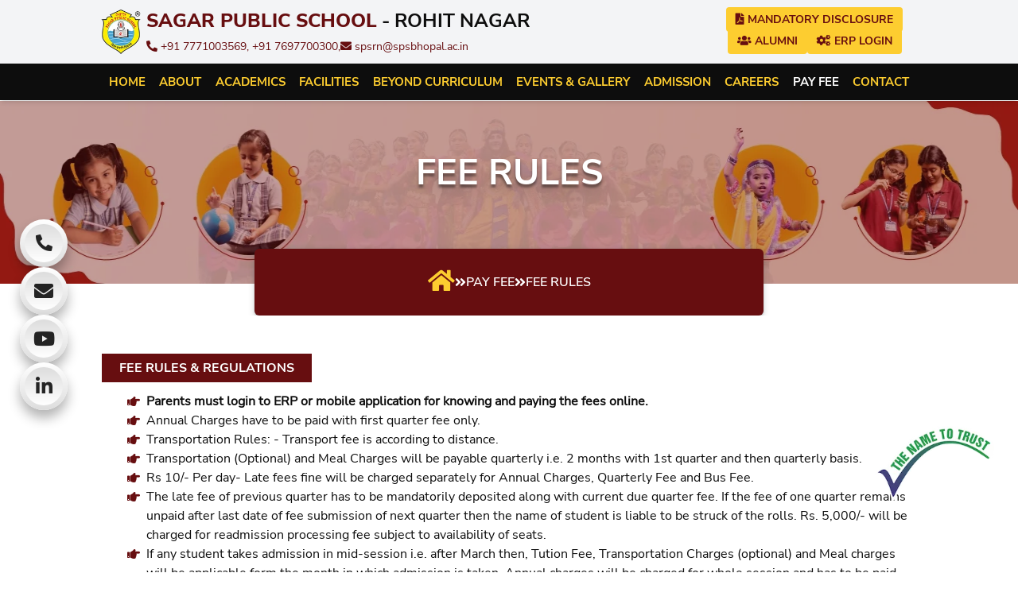

--- FILE ---
content_type: text/html; charset=UTF-8
request_url: https://www.spsrn.ac.in/fee-rules
body_size: 10331
content:


<!DOCTYPE html>
<html lang="en">

<head>
   <meta charset="UTF-8">
   <meta http-equiv="X-UA-Compatible" content="IE=edge">
   <meta name="viewport" content="width=device-width, initial-scale=1.0, maximum-scale=1.0, user-scalable=0">
   <link rel="shortcut icon" href="https://www.spsrn.ac.in/assets/web/images/others/sps-favicon.png" type="image/png" />
   <title>SPS Rohit Nagar</title>
   <link rel="canonical" href="https://www.spsrn.ac.in/" />

   
   <link rel="stylesheet" href="https://www.spsrn.ac.in/assets/web/css/tailwind-12-12-25-1.css">
   <link rel="stylesheet" href="https://www.spsrn.ac.in/assets/web/css/wowstyle.css">
   <link rel="stylesheet" href="https://www.spsrn.ac.in/assets/web/css/webstyle-02-11-23.min.css">
   <link rel="stylesheet" href="https://www.spsrn.ac.in/assets/web/css/new-style-12-dec-2025.css">
   <link rel="stylesheet" href="https://www.spsrn.ac.in/assets/web/css/jquery.fancybox.min.css">
   <link rel="stylesheet" href="https://www.spsrn.ac.in/assets/web/css/swiper.min.css">
   <link rel="stylesheet" href="https://www.spsrn.ac.in/assets/fontawesome/css/fontawesome.6.0.0.css">
   <link rel="amphtml" href="https://spsrn.ac.in/"/>
   
   
   <link rel="stylesheet" href="https://cdn.jsdelivr.net/npm/flatpickr/dist/flatpickr.min.css">
   <script src="https://cdn.jsdelivr.net/npm/flatpickr"></script>

   <script src="https://www.spsrn.ac.in/assets/web/js/jquery-3.6.0.min.js"></script>
   <script src="//cdn.jsdelivr.net/npm/sweetalert2@11"></script>

   <!-- Google tag (gtag.js) -->
   <script async src="https://www.googletagmanager.com/gtag/js?id=G-1S1XVV5D9X"></script>
   <script>
      window.dataLayer = window.dataLayer || [];

      function gtag() {
         dataLayer.push(arguments);
      }
      gtag('js', new Date());

      gtag('config', 'G-1S1XVV5D9X');
   </script>
</head>

<body>
   <noscript>
      <style>
         /* Hide the main content if JavaScript is disabled */
         .js-disabled-hide-content {
            display: none;
         }
      </style>
      <div>
         <h2>JavaScript Required</h2>
         <p>This page requires JavaScript to function properly. Please enable JavaScript in your browser settings and reload the page.</p>
      </div>
   </noscript>

   <div id="the-name-to-trust">
      <img src="https://www.spsrn.ac.in/assets/web/images/others/the-name-to-trust-new.png" alt="the-name-to-trust">
   </div>

   
<section id="upper-navigation" class="hidden md:block fixed w-full z-100 bg-gray-100 transition-all duration-700 left-0 upper-header-height top-0">
   <div class="max-w-5xl mx-auto h-full">
      <div class="grid grid-cols-4 h-full">
         <div class="col-span-3 flex flex-row justify-start items-center h-full gap-4">
            <a href="https://www.spsrn.ac.in/">
               <img src="https://www.spsrn.ac.in/assets/web/images/others/sps-logo.png" alt="spssn-logo" class="w-[60px] -ml-1">
            </a>
            <div>
               <h1 class="uppercase text-2xl font-Nunito-Bold mb-1 text-webBlack">
                  <span class="font-Nunito-ExtraBold text-webPrimary uppercase">Sagar Public School</span> - Rohit Nagar
               </h1>
               <div class="flex flex-row justify-start items-center gap-x-4">
                  <div>
                     <a href="tel:7771003569" class="text-webPrimary font-Nunito-Regular transition-all duration-700 hover:text-webBlack text-sm">
                        <i class="fas fa-phone-alt"></i>
                        +91 7771003569,
                     </a>
                     <a href="tel:7697700300" class="text-webPrimary font-Nunito-Regular transition-all duration-700 hover:text-webBlack text-sm">
                        +91 7697700300,
                     </a>
                  </div>
                  <div>
                     <a href="mailto:spsrn@spsbhopal.ac.in" class="text-webPrimary font-Nunito-Regular transition-all duration-700 hover:text-webBlack text-sm">
                        <i class="fas fa-envelope"></i>
                        spsrn@spsbhopal.ac.in                     </a>
                  </div>
               </div>
            </div>
         </div>
         <div class="h-full flex flex-col justify-center items-center gap-2">
            <div>
                <a href="https://www.spsrn.ac.in/assets/web/pdf/mandatory-public-disclosure/mandatory-disclosure-updated.pdf" 
                   class="font-Nunito-Bold px-3 py-1.5 rounded bg-webSecondary text-webPrimary hover:opacity-95 uppercase text-sm"
                   target="_blank">
                   <i class="fas fa-file-pdf"></i>
                   Mandatory Disclosure
                </a>
            </div>
            <div class="flex gap-1 items-center">
                <a href="https://www.spsrn.ac.in/alumni" class="font-Nunito-Bold px-3 py-1.5 rounded bg-webSecondary text-webPrimary hover:opacity-95 uppercase text-sm">
                   <i class="fas fa-users"></i>
                   Alumni
                </a>
    
                <a href="https://sagar.campuscare.cloud/" class="font-Nunito-Bold px-3 py-1.5 rounded bg-webSecondary text-webPrimary hover:opacity-95 uppercase text-sm">
                   <i class="fas fa-cogs"></i>
                   ERP Login
                </a>
            </div>
         </div>
      </div>
   </div>
</section><section id="lower-navigation" class="hidden md:block fixed w-full z-100 bg-webBlack  transition-all duration-[800ms] shadow-md left-0 top-upper-header-height">
   <div class="max-w-5xl mx-auto h-full">
      <div class="flex flex-row justify-between gap-x-4 h-full">
         <div class="grow h-full">
            <ul class="flex flex-row justify-between items-center w-full h-full navigation-ul">
               <li class="">
                  <a href="https://www.spsrn.ac.in/" class="block py-3 text-webSecondary uppercase font-Nunito-Bold text-[14px] xl:text-[15px]">
                     Home
                  </a>
               </li>
               <li class="">
                  <a href="#!" class="block py-3 text-webSecondary uppercase font-Nunito-Bold text-[14px] xl:text-[15px]">
                     About
                  </a>
                  <div class="sub-menu left-0 w-[450px] to-left">
                     <ul class="grid grid-cols-2 gap-1">
                        <li class="">
                           <a href="https://www.spsrn.ac.in/sagar-group" class="font-Nunito-Bold">Sagar Group</a>
                        </li>
                        <li class="">
                           <a href="https://www.spsrn.ac.in/sagar-public-school" class="font-Nunito-Bold">Sagar Public School</a>
                        </li>
                        <li class="">
                           <a href="https://www.spsrn.ac.in/chairman-message" class="font-Nunito-Bold">Chairman’s Message</a>
                        </li>
                        <li class="">
                           <a href="https://www.spsrn.ac.in/principal-message" class="font-Nunito-Bold">Principal’s Message</a>
                        </li>
                        <li class="">
                           <a href="https://www.spsrn.ac.in/awards-achievements" class="font-Nunito-Bold">Awards & Achievements</a>
                        </li>
                        <li class="">
                           <a href="https://www.spsrn.ac.in/team" class="font-Nunito-Bold">Team</a>
                        </li>
                        <li class="">
                           <a href="https://www.spsrn.ac.in/alumni-achievers" class="font-Nunito-Bold">Alumni Achievers</a>
                        </li>
                        <li class="">
                           <a href="https://www.spsrn.ac.in/life-at-sps" class="font-Nunito-Bold">Life @ SPS</a>
                        </li>
                        <li class="">
                           <a href="https://www.spsrn.ac.in/assets/web/pdf/mandatory-public-disclosure/school-managing-committee.pdf" class="font-Nunito-Bold">School Managing Committee</a>
                        </li>
                        <li class="">
                           <a href="https://www.spsrn.ac.in/corporate-social-responsibility" class="font-Nunito-Bold">CSR (Abhay Sagar)</a>
                        </li>
                     </ul>
                  </div>
               </li>
               <li class="">
                  <a href="#!" class="block py-3 text-webSecondary uppercase font-Nunito-Bold text-[14px] xl:text-[15px]">
                     Academics
                  </a>
                  <div class="sub-menu left-0 w-[450px] to-left">
                     <ul class="grid grid-cols-2 gap-1">
                        <li class="">
                           <a href="https://www.spsrn.ac.in/teaching-methodology" class="font-Nunito-Bold">Teaching Methodology</a>
                        </li>
                        <li class="">
                           <a href="https://www.spsrn.ac.in/pre-primary" class="font-Nunito-Bold">Pre Primary</a>
                        </li>
                        <li class="">
                           <a href="https://www.spsrn.ac.in/primary" class="font-Nunito-Bold">Primary</a>
                        </li>
                        <li class="">
                           <a href="https://www.spsrn.ac.in/middle" class="font-Nunito-Bold">Middle</a>
                        </li>
                        <li class="">
                           <a href="https://www.spsrn.ac.in/secondary" class="font-Nunito-Bold">Secondary</a>
                        </li>
                        <li class="">
                           <a href="https://www.spsrn.ac.in/senior-secondary" class="font-Nunito-Bold">Senior Secondary</a>
                        </li>
                        <li class="">
                           <a href="https://www.spsrn.ac.in/student-council" class="font-Nunito-Bold">Student Council</a>
                        </li>
                        <li class="">
                           <a href="https://www.spsrn.ac.in/booklist" class="font-Nunito-Bold">Book List</a>
                        </li>
                        <li>
                           <a href="https://www.spsrn.ac.in/assets/admin/upload/others//annual-planner1.pdf" class="font-Nunito-Bold" download>
                              Annual Planner
                           </a>
                        </li>
                        <li>
                           <a href="https://www.spsrn.ac.in/assets/admin/upload/others//school-uniform.pdf" class="font-Nunito-Bold" download>
                              School Uniform
                           </a>
                        </li>
                        <li class="">
                           <a href="https://www.spsrn.ac.in/result-highlights" class="font-Nunito-Bold">Result Highlights</a>
                        </li>
                        <li class="">
                           <a href="https://www.spsrn.ac.in/academic-achievements" class="font-Nunito-Bold">Academic Achievements</a>
                        </li>
                        <li class="">
                           <a href="https://www.spsrn.ac.in/integrated-programme" class="font-Nunito-Bold">Integrated Programme</a>
                        </li>
                     </ul>
                  </div>
               </li>
               <li class="">
                  <a href="https://www.spsrn.ac.in/facilities" class="block py-3 text-webSecondary uppercase font-Nunito-Bold text-[14px] xl:text-[15px]">
                     Facilities
                  </a>
               </li>
               <li class="">
                  <a href="#!" class="block py-3 text-webSecondary uppercase font-Nunito-Bold text-[14px] xl:text-[15px]">
                     Beyond Curriculum
                  </a>
                  <div class="sub-menu left-0 w-[225px] to-left">
                     <ul class="grid grid-cols-1 gap-1">
                        <li class="">
                           <a href="https://www.spsrn.ac.in/career-counseling-cell" class="font-Nunito-Bold">Career Counseling Cell</a>
                        </li>
                        <li class="">
                           <a href="https://www.spsrn.ac.in/aspire" class="font-Nunito-Bold">Aspire</a>
                        </li>
                        <li class="">
                           <a href="https://www.spsrn.ac.in/happiness-by-sharing" class="font-Nunito-Bold">Happiness By Sharing</a>
                        </li>
                        <li class="">
                           <a href="https://www.spsrn.ac.in/skill-enrichment-classes" class="font-Nunito-Bold">Skill Enrichment Classes</a>
                        </li>
                        <li class="">
                           <a href="https://www.spsrn.ac.in/trips-and-tours" class="font-Nunito-Bold">Trips and Tours</a>
                        </li>
                     </ul>
                  </div>
               </li>
               <li class="">
                  <a href="#!" class="block py-3 text-webSecondary uppercase font-Nunito-Bold text-[14px] xl:text-[15px]">
                     Events & Gallery
                  </a>
                  <div class="sub-menu left-0 w-[450px] to-left">
                     <ul class="grid grid-cols-2 gap-1">
                        <li class="">
                           <a href="https://www.spsrn.ac.in/photo-gallery" class="font-Nunito-Bold">Photo Gallery</a>
                        </li>
                        <li class="">
                           <a href="https://www.spsrn.ac.in/video-gallery" class="font-Nunito-Bold">Video Gallery</a>
                        </li>
                        <li class="">
                           <a href="https://www.spsrn.ac.in/media-gallery" class="font-Nunito-Bold">Media Gallery</a>
                        </li>
                        <!-- <li class="">
                           <a href="https://www.spsrn.ac.in/recent-events" class="font-Nunito-Bold">Recent Events</a>
                        </li> -->
                     </ul>
                  </div>
               </li>
               <li class="">
                  <a href="#!" class="block py-3 text-webSecondary uppercase font-Nunito-Bold text-[14px] xl:text-[15px]">
                     Admission
                  </a>
                  <div class="sub-menu right-0 w-[450px] to-right">
                     <ul class="grid grid-cols-2 gap-1">
                        <li class="">
                           <a href="https://www.spsrn.ac.in/admission-enquiry" class="font-Nunito-Bold">Admission Enquiry</a>
                        </li>
                        <li class="">
                           <a href="https://www.spsrn.ac.in/admission-procedure" class="font-Nunito-Bold">Admission Procedure</a>
                        </li>
                        <li class="">
                           <a href="https://www.spsrn.ac.in/about-school-transport" class="font-Nunito-Bold">About School Transport</a>
                        </li>

                        <li>
                                                      <a href="https://www.spsrn.ac.in/assets/admin/upload/others//bus-route-for-junior.pdf" class="font-Nunito-Bold" download>
                              Bus Route For Juniors
                           </a>
                        </li>
                        <li>
                           <a href="https://www.spsrn.ac.in/assets/admin/upload/others//bus-route-for-senior.pdf" class="font-Nunito-Bold" download>
                              Bus Route For Seniors
                           </a>
                        </li>
                       
                        <li>
                           <a href="https://www.spsrn.ac.in/assets/admin/upload/others//school-uniform.pdf" class="font-Nunito-Bold" download>
                              School Uniform
                           </a>
                        </li>
                        <li class="">
                           <a href="https://www.spsrn.ac.in/fee-structure" class="font-Nunito-Bold">Fee Structure</a>
                        </li>
                        <li class="">
                           <a href="https://www.spsrn.ac.in/fee-policies" class="font-Nunito-Bold">Fee Policies</a>
                        </li>
                        <li class="">
                           <a href="https://www.spsrn.ac.in/scholarship" class="font-Nunito-Bold">Scholarship</a>
                        </li>
                         <li class="">
                           <a href="https://www.spsrn.ac.in/booklist" class="font-Nunito-Bold">Book List</a>
                        </li>
                        <!--<li class="">-->
                        <!--   <a href="https://www.spsrn.ac.in/transport-avail-form" class="font-Nunito-Bold">Transport Avail Form</a>-->
                        <!--</li>-->
                     </ul>
                  </div>
               </li>
               
               
               <li class="">
                  <a href="https://www.spsrn.ac.in/careers-form" class="block py-3 text-webSecondary uppercase font-Nunito-Bold text-[14px] xl:text-[15px]">
                     Careers
                  </a>
               </li>
               <li class="active">
                  <a href="#!" class="block py-3 text-webSecondary uppercase font-Nunito-Bold text-[14px] xl:text-[15px]">
                     Pay Fee
                  </a>
                  <div class="sub-menu right-0 w-[450px] to-right">
                     <ul class="grid grid-cols-2 gap-1">
                        <li>
                           <a href="https://sagar.campuscare.cloud/" class="font-Nunito-Bold">ERP Login</a>
                        </li>
                        <li class="active">
                           <a href="https://www.spsrn.ac.in/fee-rules" class="font-Nunito-Bold">FEE Rules</a>
                        </li>
                        <li class="">
                           <a href="https://www.spsrn.ac.in/payment-terms-conditions" class="font-Nunito-Bold">Payment T&C</a>
                        </li>
                        <li>
                           <a href="https://www.spsrn.ac.in/assets/web/pdf/parent-help-file-sagar.pdf" class="font-Nunito-Bold" target="_blank">
                              Parent ERP Help
                           </a>
                        </li>
                        <li>
                           <a target="_blank" href="https://www.youtube.com/watch?v=5-pQj3YctrE" class="font-Nunito-Bold">
                              Parent App Login Help (English)
                           </a>
                        </li>
                        <li>
                           <a target="_blank" href="https://drive.google.com/drive/folders/1EmwkoSk7fX-Ec-X82RQKLMCua8Onx4yH" class="font-Nunito-Bold">
                              Parent App Login Help (Hindi)
                           </a>
                        </li>

                     </ul>
                  </div>
               </li>
               <li class="">
                  <a href="https://www.spsrn.ac.in/contact" class="block py-3 text-webSecondary uppercase font-Nunito-Bold text-[14px] xl:text-[15px]">
                     Contact
                  </a>
               </li>
            </ul>
         </div>
      </div>
   </div>
</section>
   <ul id="fixed-social-media-icons">
      <li>
         <a href="tel:7771003569">
            <i class="fas fa-phone-alt this-icon phone-icon"></i>
         </a>
      </li>
      <li>
         <a href="mailto:spsrn@spsbhopal.ac.in" target="_blank">
            <i class="fas fa-envelope this-icon mail-icon"></i>
         </a>
      </li>
      <!--<li>-->
      <!--   <a href="https://www.facebook.com/sagarpublicschoolrohitnagar/" target="_blank">-->
      <!--      <i class="fab fa-facebook this-icon facebook-icon"></i>-->
      <!--   </a>-->
      <!--</li>-->
      <li>
         <a href="https://www.youtube.com/user/SPSRN" target="_blank">
            <i class="fab fa-youtube this-icon youtube-icon"></i>
         </a>
      </li>
      <li>
         <a href="https://www.linkedin.com/company/sagar-public-school-rohit-nagar/" target="_blank">
            <i class="fab fa-linkedin-in this-icon linkedin-icon"></i>
         </a>
      </li>
   </ul>

   <!-- Mobile Navigation -->
<ul class="nav-mobile" id="mobile-navigation">
   <li class="menu-container">
      <input id="menu-toggle" type="checkbox" />
      <div>
         <a href="https://www.spsrn.ac.in/" class="flex items-center gap-2">
            <img src="https://www.spsrn.ac.in/assets/web/images/others/sps-logo.png" alt="spssn-logo" class="mob-logo">
            <span class="font-Nunito-ExtraBold text-webPrimary uppercase text-xl">SPS Rohit Nagar</span>
         </a>
      </div>
      <label for="menu-toggle" class="menu-button">
         <i class="fas fa-bars nav-mob-icon icon-open"></i>
         <i class="fas fa-times nav-mob-icon icon-close"></i>
      </label>
      <ul class="menu-sidebar font-Nunito-ExtraBold uppercase">
         <li><a href="https://www.spsrn.ac.in/">Home</a></li>
         <li>
            <input type="checkbox" id="sub-1" class="submenu-toggle" />
            <label class="submenu-label" for="sub-1">About</label>
            <div class="arrow right">
               <i class="fas fa-caret-right"></i>
            </div>
            <ul class="menu-sub">
               <li class="menu-sub-title">
                  <label class="submenu-label back-btn" for="sub-1">
                     <strong>Back</strong>
                  </label>
                  <div class="arrow left">
                     <i class="fas fa-caret-left"></i>
                  </div>
               </li>
               <li><a href="https://www.spsrn.ac.in/sagar-group">Sagar Group</a></li>
               <li><a href="https://www.spsrn.ac.in/sagar-public-school">Sagar Public School</a></li>
               <li><a href="https://www.spsrn.ac.in/chairman-message">Chairman's Message</a></li>
               <li><a href="https://www.spsrn.ac.in/principal-message">Principal's Message</a></li>
               <li><a href="https://www.spsrn.ac.in/awards-achievements">Awards & Achievements</a></li>
               <li><a href="https://www.spsrn.ac.in/team">Team</a></li>
               <li><a href="https://www.spsrn.ac.in/alumni-achievers">Alumni Achievers</a></li>
               <li><a href="https://www.spsrn.ac.in/life-at-sps">Life @ SPS</a></li>
               <li><a href="https://www.spsrn.ac.in/school-managing-committee">School Managing Committee</a></li>
               <li><a href="https://www.spsrn.ac.in/corporate-social-responsibility">CSR (Abhay Sagar)</a></li>
            </ul>
         </li>
         <li>
            <input type="checkbox" id="sub-2" class="submenu-toggle" />
            <label class="submenu-label" for="sub-2">Academics</label>
            <div class="arrow right">
               <i class="fas fa-caret-right"></i>
            </div>
            <ul class="menu-sub">
               <li class="menu-sub-title">
                  <label class="submenu-label back-btn" for="sub-2">
                     <strong>Back</strong>
                  </label>
                  <div class="arrow left">
                     <i class="fas fa-caret-left"></i>
                  </div>
               </li>
               <li>
                  <a href="https://www.spsrn.ac.in/teaching-methodology">Teaching Methodology</a>
               </li>
               <li>
                  <a href="https://www.spsrn.ac.in/pre-primary">Pre Primary</a>
               </li>
               <li>
                  <a href="https://www.spsrn.ac.in/primary">Primary</a>
               </li>
               <li>
                  <a href="https://www.spsrn.ac.in/middle">Middle</a>
               </li>
               <li>
                  <a href="https://www.spsrn.ac.in/secondary">Secondary</a>
               </li>
               <li>
                  <a href="https://www.spsrn.ac.in/senior-secondary">Senior Secondary</a>
               </li>
               <li>
                  <a href="https://www.spsrn.ac.in/student-council">Student Council</a>
               </li>
               <li>
                  <a href="https://www.spsrn.ac.in/booklist">Booklist</a>
               </li>
               <li>
                  <a href="https://www.spsrn.ac.in/assets/admin/upload/others//annual-planner1.pdf" download>
                     Annual Planner
                  </a>
               </li>
               <li>
                  <a href="https://www.spsrn.ac.in/assets/admin/upload/others//school-uniform.pdf" download>
                     School Uniform
                  </a>
               </li>
               <li>
                  <a href="https://www.spsrn.ac.in/result-highlights">Result Highlights</a>
               </li>
               <li>
                  <a href="https://www.spsrn.ac.in/academic-achievements">Academic Achievements</a>
               </li>
                 <li>
                  <a href="https://www.spsrn.ac.in/integrated-programme">Integrated Programme</a>
               </li>
            </ul>
         </li>
         <li><a href="https://www.spsrn.ac.in/facilities">Facilities</a></li>
         <li>
            <input type="checkbox" id="sub-3" class="submenu-toggle" />
            <label class="submenu-label" for="sub-3">Beyond Curriculum</label>
            <div class="arrow right">
               <i class="fas fa-caret-right"></i>
            </div>
            <ul class="menu-sub">
               <li class="menu-sub-title">
                  <label class="submenu-label back-btn" for="sub-3">
                     <strong>Back</strong>
                  </label>
                  <div class="arrow left">
                     <i class="fas fa-caret-left"></i>
                  </div>
               </li>
               <li><a href="https://www.spsrn.ac.in/career-counseling-cell">Career Counseling Cell</a></li>
               <li><a href="https://www.spsrn.ac.in/aspire">Aspire</a></li>
               <li><a href="https://www.spsrn.ac.in/happiness-by-sharing">Happiness By Sharing</a></li>
               <li><a href="https://www.spsrn.ac.in/skill-enrichment-classes">Skill Enrichment Classes</a></li>
               <li><a href="https://www.spsrn.ac.in/trips-and-tours">Trips and Tours</a></li>
            </ul>
         </li>
         <li>
            <input type="checkbox" id="sub-4" class="submenu-toggle" />
            <label class="submenu-label" for="sub-4">Events & Gallery</label>
            <div class="arrow right">
               <i class="fas fa-caret-right"></i>
            </div>
            <ul class="menu-sub">
               <li class="menu-sub-title">
                  <label class="submenu-label back-btn" for="sub-4">
                     <strong>Back</strong>
                  </label>
                  <div class="arrow left">
                     <i class="fas fa-caret-left"></i>
                  </div>
               </li>
               <li><a href="https://www.spsrn.ac.in/photo-gallery">Photo Gallery</a></li>
               <li><a href="https://www.spsrn.ac.in/video-gallery">Video Gallery</a></li>
               <li><a href="https://www.spsrn.ac.in/media-gallery">Media Gallery</a></li>
               <!-- <li><a href="https://www.spsrn.ac.in/recent-events">Recent Events</a></li> -->
            </ul>
         </li>
         <li>
            <input type="checkbox" id="sub-5" class="submenu-toggle" />
            <label class="submenu-label" for="sub-5">Admission</label>
            <div class="arrow right">
               <i class="fas fa-caret-right"></i>
            </div>
            <ul class="menu-sub">
               <li class="menu-sub-title">
                  <label class="submenu-label back-btn" for="sub-5">
                     <strong>Back</strong>
                  </label>
                  <div class="arrow left">
                     <i class="fas fa-caret-left"></i>
                  </div>
               </li>
               <li>
                  <a href="https://www.spsrn.ac.in/admission-enquiry">Admission Enquiry</a>
               </li>
               <li>
                  <a href="https://www.spsrn.ac.in/admission-procedure">Admission Procedure</a>
               </li>
                 <li>
                  <a href="https://www.spsrn.ac.in/about-school-transport">About School Transport</a>
               </li>
               <li>
                                    <a href="https://www.spsrn.ac.in/assets/admin/upload/others//bus-route-for-junior.pdf" download>
                     Bus Route For Juniors
                  </a>
               </li>
               <li>
                  <a href="https://www.spsrn.ac.in/assets/admin/upload/others//bus-route-for-senior.pdf" download>
                     Bus Route For Seniors
                  </a>
               </li>
            
               <li>
                  <a href="https://www.spsrn.ac.in/assets/admin/upload/others//school-uniform.pdf" download>
                     School Uniform
                  </a>
               </li>
               <li>
                  <a href="https://www.spsrn.ac.in/fee-structure">Fee Structure</a>
               </li>
               <li>
                  <a href="https://www.spsrn.ac.in/fee-policies">Fee Policies</a>
               </li>
               <li>
                  <a href="https://www.spsrn.ac.in/scholarship">Scholarship</a>
               </li>
                  <li>
                  <a href="https://www.spsrn.ac.in/booklist">Booklist</a>
               </li>
            </ul>
         </li>
         <li><a href="https://www.spsrn.ac.in/careers-form">Careers</a></li>
         <li>
            <input type="checkbox" id="sub-6" class="submenu-toggle" />
            <label class="submenu-label" for="sub-6">Pay Fee</label>
            <div class="arrow right">
               <i class="fas fa-caret-right"></i>
            </div>
            <ul class="menu-sub">
               <li class="menu-sub-title">
                  <label class="submenu-label back-btn" for="sub-6">
                     <strong>Back</strong>
                  </label>
                  <div class="arrow left">
                     <i class="fas fa-caret-left"></i>
                  </div>
               </li>
               <li><a href="https://sagar.campuscare.cloud/">ERP Login</a></li>
               <li><a href="https://www.spsrn.ac.in/fee-rules">Fee Rules</a></li>
               <li><a href="https://www.spsrn.ac.in/payment-terms-conditions">Payment T&C</a></li>
               <li>
                  <a href="https://www.spsrn.ac.in/assets/web/pdf/parent-help-file-sagar.pdf" target="_blank">
                     Parent ERP Help
                  </a>
               </li>
               <li>
                  <a target="_blank" href="https://www.youtube.com/watch?v=5-pQj3YctrE">
                     Parent App Login Help (English)
                  </a>
               </li>
               <li>
                  <a target="_blank" href="https://www.youtube.com/watch?v=_4LGr9nCkzs">
                     Parent App Login Help (Hindi)
                  </a>
               </li>
            </ul>
         </li>
         <li><a href="https://www.spsrn.ac.in/contact">Contact</a></li>
      </ul>
   </li>
</ul><section class="inner-page-header-image">
   <div class="content-box">
      <img src="https://www.spsrn.ac.in/assets/web/images/banners/inner-header-image-updated.jpg" alt="">
   </div>
   <div class="absolute left-0 top-0 w-full h-full flex justify-center items-center">
      <h1 class="font-Nunito-Bold uppercase text-[32px] leading-[1.2] md:text-[45px] outline-text-shadow md:pb-12 text-center px-8">
         Fee Rules      </h1>
   </div>
   <div class="absolute left-1/2 -translate-x-1/2 -bottom-10 w-[90%] md:w-1/2 hidden md:flex justify-center items-cente p-6 rounded-md bg-webPrimary inner-page-header-box-shadow text-center">
      <p class="font-Nunito-Semibold uppercase flex flex-row items-center justify-center gap-3 text-white">
         <a href="https://www.spsrn.ac.in/" class="text-3xl text-webSecondary"><i class="fas fa-home"></i></a>
         <i class="fas fa-angle-double-right"></i>
         <span class="text-base pointer-events-none">Pay Fee</span>
                     <i class="fas fa-angle-double-right"></i>
            <span class="text-base pointer-events-none">Fee Rules</span>
               </p>
   </div>
</section><section class="inner-page-content-top-spacing">
   <div class="max-w-5xl mx-auto container-padding">
      <div class="space-y-3">
         <p class="text-justify font-Nunito-Bold inner-text-heading">
            Fee Rules & Regulations
         </p>
         <ul class="font-Nunito-Regular text-webBlack list-hand-arrow-right pl-8">
            <li class="pl-6"><strong>Parents must login to ERP or mobile application for knowing and paying the fees online.</strong></li>
            <li class="pl-6">Annual Charges have to be paid with first quarter fee only.</li>
            <li class="pl-6">Transportation Rules: - Transport fee is according to distance.</li>
            <li class="pl-6">Transportation (Optional) and Meal Charges will be payable quarterly i.e. 2 months with 1st quarter and then quarterly basis.</li>
            <li class="pl-6">Rs 10/- Per day- Late fees fine will be charged separately for Annual Charges, Quarterly Fee and Bus Fee.</li>
            <li class="pl-6">The late fee of previous quarter has to be mandatorily deposited along with current due quarter fee. If the fee of one quarter remains unpaid after last date of fee submission of next quarter then the name of student is liable to be struck of the rolls. Rs. 5,000/- will be charged for readmission processing fee subject to availability of seats.</li>
            <li class="pl-6">If any student takes admission in mid-session i.e. after March then, Tution Fee, Transportation Charges (optional) and Meal charges will be applicable form the month in which admission is taken. Annual charges will be charged for whole session and has to be paid with 1st instalment only.</li>
            <li class="pl-6">If the child remains absent for 15 continuous working days without prior permission or intimation, then school has the authority to strike off the name of the child. If the child returns after a period of 15 days or more, then it will be treated as re-admission which will be at the discretion of the Principal and Rs 5,000/- will be charged as re-admission processing fee (subject to availability of seats).</li>
            <li class="pl-6">The Final Progress Report and School Leaving Certificate will be issued only after all dues are cleared.</li>
         </ul>

         <p class="text-justify font-Nunito-Bold inner-text-heading">
            TC and Withdrawal
         </p>
         <ul class="font-Nunito-Regular text-webBlack list-hand-arrow-right pl-8">
            <li class="pl-6">Date of T.C. application will decide the fee to be charged by the candidate.</li>
            <li class="pl-6">In case of T.C. application, fee will be charged for the month of application & next month.</li>
            <li class="pl-6">It is advisable to apply for the T.C. by the end of month so that only the next month will be considered as the notice period.</li>
         </ul>

          <div class="overflow-x-auto">
    <table class="w-full mx-auto">
       <thead class="bg-white border-b">
          <tr>
             <th scope="col" class="font-Nunito-Regular text-gray-900 px-6 pb-4 text-left text-lg">
                Quarter
             </th>
             <th scope="col" class="font-Nunito-Regular text-gray-900 px-6 pb-4 text-left text-lg">
                Due Date
             </th>
             <th scope="col" class="font-Nunito-Regular text-gray-900 px-6 pb-4 text-left text-lg">
                Late Fee Charges
             </th>
          </tr>
       </thead>
       <tbody>
          <tr class="bg-gray-100 border-b">
             <td class="text-gray-900 font-Nunito-Regular px-6 py-3 whitespace-nowrap">
                1<sup>st</sup> Quarter <br> (Apr-Jun) </td>
             <td class="text-gray-900 font-Nunito-Regular px-6 py-3 whitespace-nowrap">
                16<sup>th</sup> March </td>
             <td class="text-gray-900 font-Nunito-Regular px-6 py-3 text-left">
                Post 16 March fine of Rs.10 per day charged separately for annual charges, quarterly fee & transport fee. </td>
          </tr>
          <tr class="bg-white border-b">
             <td class="text-gray-900 font-Nunito-Regular px-6 py-3 whitespace-nowrap">
                2<sup>nd</sup> Quarter <br> (Jul-Sep) </td>
             <td class="text-gray-900 font-Nunito-Regular px-6 py-3 whitespace-nowrap">
                15<sup>th</sup> June </td>
             <td class="text-gray-900 font-Nunito-Regular px-6 py-3 text-left">
                Post 15 June fine of Rs.10 per day charged separately for quarterly fee & transport fee. </td>
          </tr>
          <tr class="bg-gray-100 border-b">
             <td class="text-gray-900 font-Nunito-Regular px-6 py-3 whitespace-nowrap">
                3<sup>rd</sup> Quarter <br> (Oct-Dec) </td>
             <td class="text-gray-900 font-Nunito-Regular px-6 py-3 whitespace-nowrap">
                15<sup>th</sup> September </td>
             <td class="text-gray-900 font-Nunito-Regular px-6 py-3 text-left">
                Post 15 September fine of Rs.10 per day charged separately for quarterly fee & transport fee. </td>
          </tr>
          <tr class="bg-white border-b">
             <td class="text-gray-900 font-Nunito-Regular px-6 py-3 whitespace-nowrap">
                4<sup>th</sup> Quarter <br> (Jan/Feb/Mar) </td>
             <td class="text-gray-900 font-Nunito-Regular px-6 py-3 whitespace-nowrap">
                15<sup>th</sup> December </td>
             <td class="text-gray-900 font-Nunito-Regular px-6 py-3 text-left">
                Post 15 December fine of Rs.10 per day charged separately for quarterly fee & transport fee. </td>
          </tr>
       </tbody>
    </table>
 </div>      </div>
   </div>
   <footer id="footer-design" class="mob-inner-pages-footer">
   <section class="footer">
      <div class="waves">
         <div class="wave" id="wave1"></div>
         <div class="wave" id="wave2"></div>
         <div class="wave" id="wave3"></div>
         <div class="wave" id="wave4"></div>
      </div>

      <div class="max-w-5xl mx-auto pt-6 px-4">
         <div class="grid grid-cols-1 md:grid-cols-6 gap-3">
            <div class="col-span-3 space-y-3">
               <div>
                  <h3 class="font-Nunito-Bold uppercase text-webSecondary text-base text-center md:text-left">
                     SPS Rohit Nagar
                  </h3>
                  <ul class="mt-1">
                     <li class="text-center md:text-left md:pl-4">
                        <a href="#!" class="text-white text-sm block hover:text-webSecondary">
                           <i class="fas fa-map-marker-alt"></i>
                           Rohit Nagar, E-8 Extension, Bhopal (M.P.) - 462039                        </a>
                     </li>
                     <li class="text-center md:text-left md:pl-4">
                        <a href="tel:7771003569" class="text-white text-sm hover:text-webSecondary">
                           <i class="fas fa-phone-alt"></i> +91 7771003569</a>
                     </li>
                     <li class="text-center md:text-left md:pl-4">
                        <a href="tel:7697700300" class="text-white text-sm hover:text-webSecondary">
                           <i class="fas fa-phone-alt"></i> +91 7697700300</a>
                     </li>
                     <li class="text-center md:text-left md:pl-4">
                        <a href="mailto:spsrn@spsbhopal.ac.in" class="text-white text-sm hover:text-webSecondary">
                           <i class="fas fa-envelope"></i> spsrn@spsbhopal.ac.in                        </a>
                     </li>
                  </ul>
               </div>
               <!--<div>-->
               <!--   <h3 class="font-Nunito-Bold uppercase text-webSecondary text-base text-center md:text-left">-->
               <!--      School Timings-->
               <!--   </h3>-->
               <!--   <div class="flex flex-row justify-center md:justify-start gap-8 md:pl-4 mt-1">-->
               <!--      <div>-->
               <!--         <h3 class="text-white font-Nunito-Semibold">Standard</h3>-->
               <!--         <ul>-->
               <!--            <li class="text-white text-sm">Class NUR-II</li>-->
               <!--            <li class="text-white text-sm">Class III</li>-->
               <!--            <li class="text-white text-sm">Class IV-X</li>-->
               <!--            <li class="text-white text-sm">Class XI-XII</li>-->
               <!--         </ul>-->
               <!--      </div>-->
               <!--      <div>-->
               <!--         <h3 class="text-white font-Nunito-Semibold">Summer Timings</h3>-->
               <!--         <ul>-->
               <!--            <li class="text-white text-sm">08:30 AM - 01:50 PM</li>-->
               <!--            <li class="text-white text-sm">07:15 AM - 01:50 PM</li>-->
               <!--            <li class="text-white text-sm">07:15 AM - 03:15 PM</li>-->
               <!--            <li class="text-white text-sm">07:15 AM - 01:50 PM</li>-->
               <!--         </ul>-->
               <!--      </div>-->
               <!--   </div>-->
               <!--   <div class="flex flex-row justify-center md:justify-start gap-8 md:pl-4 mt-3">-->
               <!--      <div>-->
               <!--         <h3 class="text-white font-Nunito-Semibold">Standard</h3>-->
               <!--         <ul>-->
               <!--            <li class="text-white text-sm">Class NUR-II</li>-->
               <!--            <li class="text-white text-sm">Class III</li>-->
               <!--            <li class="text-white text-sm">Class IV-X</li>-->
               <!--            <li class="text-white text-sm">Class XI-XII</li>-->
               <!--         </ul>-->
               <!--      </div>-->
               <!--      <div>-->
               <!--         <h3 class="text-white font-Nunito-Semibold">Winter Timings</h3>-->
               <!--         <ul>-->
               <!--            <li class="text-white text-sm">09:00 AM - 02:20 PM</li>-->
               <!--            <li class="text-white text-sm">07:45 AM - 02:20 PM</li>-->
               <!--            <li class="text-white text-sm">07:45 AM - 03:45 PM</li>-->
               <!--            <li class="text-white text-sm">07:45 AM - 02:20 PM</li>-->
               <!--         </ul>-->
               <!--      </div>-->
               <!--   </div>-->
               <!--</div>-->
               <div>
 
    <!-- Summer Timings -->
    <!--<div class="flex flex-row justify-center md:justify-start gap-8 md:pl-4 mt-1">-->
    <!--    <div>-->
    <!--        <h3 class="text-white font-Nunito-Semibold">Standard</h3>-->
    <!--        <ul>-->
    <!--            <li class="text-white text-sm">Class NUR-II</li>-->
    <!--            <li class="text-white text-sm">Class III</li>-->
    <!--            <li class="text-white text-sm">Class IV-X</li>-->
    <!--            <li class="text-white text-sm">Class XI-XII</li>-->
    <!--        </ul>-->
    <!--    </div>-->
    <!--    <div>-->
    <!--        <h3 class="text-white font-Nunito-Semibold">Summer Timings</h3>-->
    <!--        <ul>-->
    <!--            <li class="text-white text-sm">08:30 AM - 01:50 PM</li>-->
    <!--            <li class="text-white text-sm">07:15 AM - 01:50 PM</li>-->
    <!--            <li class="text-white text-sm">07:15 AM - 03:15 PM</li>-->
    <!--            <li class="text-white text-sm">07:15 AM - 12:50 PM</li>-->
    <!--        </ul>-->
    <!--    </div>-->
    <!--</div>-->
    <!-- Winter Timings -->
    <!--<div class="flex flex-row justify-center md:justify-start gap-8 md:pl-4 mt-3">-->
    <!--    <div>-->
    <!--        <h3 class="text-white font-Nunito-Semibold">Standard</h3>-->
    <!--        <ul>-->
    <!--            <li class="text-white text-sm">Class NUR-II</li>-->
    <!--            <li class="text-white text-sm">Class III</li>-->
    <!--            <li class="text-white text-sm">Class IV-X</li>-->
    <!--            <li class="text-white text-sm">Class XI-XII</li>-->
    <!--        </ul>-->
    <!--    </div>-->
    <!--    <div>-->
    <!--        <h3 class="text-white font-Nunito-Semibold">Winter Timings</h3>-->
    <!--        <ul>-->
    <!--            <li class="text-white text-sm">09:00 AM - 02:20 PM</li>-->
    <!--            <li class="text-white text-sm">07:45 AM - 02:20 PM</li>-->
    <!--            <li class="text-white text-sm">07:45 AM - 03:45 PM</li>-->
    <!--            <li class="text-white text-sm">07:45 AM - 01:20 PM</li>-->
    <!--        </ul>-->
    <!--    </div>-->
    <!--</div>-->
 

<h3 class="font-Nunito-Bold uppercase text-webSecondary text-base text-center md:text-left">
    School Timings
</h3>

<!-- Summer Timings -->
<div class="flex flex-row justify-center md:justify-start gap-8 md:pl-4 mt-1">
    <div>
        <h3 class="text-white font-Nunito-Semibold">Standard</h3>
        <ul>
            <li class="text-white text-sm">Class NUR-II</li>
            <li class="text-white text-sm">Class III, IX & X</li>
            <li class="text-white text-sm">Class IV-VIII</li>
            <li class="text-white text-sm">Class XI-XII</li>
        </ul>
    </div>
    <div>
        <h3 class="text-white font-Nunito-Semibold">Summer Timings</h3>
        <ul>
            <li class="text-white text-sm">08:45 AM - 02:00 PM</li> <li class="text-white text-sm">07:15 AM - 02:00 PM</li> <li class="text-white text-sm">07:15 AM - 03:15 PM</li> <li class="text-white text-sm">07:15 AM - 01:00 PM</li> </ul>
    </div>
</div>

<div class="flex flex-row justify-center md:justify-start gap-8 md:pl-4 mt-3">
    <div>
        <h3 class="text-white font-Nunito-Semibold">Standard</h3>
        <ul>
            <li class="text-white text-sm">Class NUR-II</li>
            <li class="text-white text-sm">Class III, IX & X</li>
            <li class="text-white text-sm">Class IV-VIII</li>
            <li class="text-white text-sm">Class XI-XII</li>
        </ul>
    </div>
    <div>
        <h3 class="text-white font-Nunito-Semibold">Winter Timings</h3>
        <ul>
            <li class="text-white text-sm">09:15 AM - 02:30 PM</li> <li class="text-white text-sm">07:45 AM - 02:30 PM</li> <li class="text-white text-sm">07:45 AM - 03:45 PM</li> <li class="text-white text-sm">07:45 AM - 01:30 PM</li> </ul>
    </div>
</div>


</div>

            </div>
            <div class="col-span-3 grid grid-cols-1 lg:grid-cols-3 gap-3">
               <div>
                  <h3 class="font-Nunito-Bold uppercase text-webSecondary text-base text-center md:text-left">
                     Our Colleges
                  </h3>
                  <ul class="mt-1 md:pl-4 md:space-y-1">
                     <li class="text-center md:text-left">
                        <a href="https://www.sistec.ac.in/" class="text-white text-sm inline-block transition-transform duration-500 hover:translate-x-2 hover:text-webSecondary ">
                           <i class="fas fa-caret-right"></i>
                           SISTec
                        </a>
                     </li>
                     <li class="text-center md:text-left">
                        <a href="https://sistecgn.ac.in/" class="text-white text-sm inline-block transition-transform duration-500 hover:translate-x-2 hover:text-webSecondary ">
                           <i class="fas fa-caret-right"></i>
                           SISTec-GN
                        </a>
                     </li>
                     <li class="text-center md:text-left">
                        <a href="https://sistecr.ac.in/" class="text-white text-sm inline-block transition-transform duration-500 hover:translate-x-2 hover:text-webSecondary ">
                           <i class="fas fa-caret-right"></i>
                           SISTec-R
                        </a>
                     </li>
                     <li class="text-center md:text-left">
                        <a href="https://www.sistece.ac.in/" class="text-white text-sm inline-block transition-transform duration-500 hover:translate-x-2 hover:text-webSecondary ">
                           <i class="fas fa-caret-right"></i>
                           SISTec-E
                        </a>
                     </li>
                     <li class="text-center md:text-left">
                        <a href="https://www.sistecmba.ac.in/" class="text-white text-sm inline-block transition-transform duration-500 hover:translate-x-2 hover:text-webSecondary ">
                           <i class="fas fa-caret-right"></i>
                           SISTec-MBA
                        </a>
                     </li>
                     <li class="text-center md:text-left">
                        <a href="https://siptec.ac.in/" class="text-white text-sm inline-block transition-transform duration-500 hover:translate-x-2 hover:text-webSecondary ">
                           <i class="fas fa-caret-right"></i>
                           SIPTec
                        </a>
                     </li>
                  </ul>
               </div>
               <div>
                  <h3 class="font-Nunito-Bold uppercase text-webSecondary text-base text-center md:text-left">
                     Useful Links
                  </h3>
                  <ul class="mt-1 md:pl-4 md:space-y-1">
                     <!--<li class="text-center md:text-left">-->
                     <!--   <a href="https://www.spsrn.ac.in/frequently-asked-questions" class="text-white text-sm inline-block transition-transform duration-500 hover:translate-x-2 hover:text-webSecondary ">-->
                     <!--      <i class="fas fa-caret-right"></i>-->
                     <!--      FAQs-->
                     <!--   </a>-->
                     <!--</li>-->
                     <li class="text-center md:text-left">
                        <a href="https://www.linkedin.com/groups/10058439/" target="_blank" class="text-white text-sm inline-block transition-transform duration-500 hover:translate-x-2 hover:text-webSecondary ">
                           <i class="fas fa-caret-right"></i>
                           Alumni Login
                        </a>
                     </li>
                     <li class="text-center md:text-left">
                        <a href="https://sagar.campuscare.cloud/" target="_blank" class="text-white text-sm inline-block transition-transform duration-500 hover:translate-x-2 hover:text-webSecondary ">
                           <i class="fas fa-caret-right"></i>
                           ERP Login
                        </a>
                     </li>
                     <!-- <li class="text-center md:text-left">
                        <a href="https://www.spsrn.ac.in/cbse-enclosure" class="text-white text-sm inline-block transition-transform duration-500 hover:translate-x-2 hover:text-webSecondary ">
                           <i class="fas fa-caret-right"></i>
                           CBSE Enclosure
                        </a>
                     </li> -->
                     <!--<li class="text-center md:text-left">-->
                     <!--   <a href="https://www.spsrn.ac.in/mandatory-public-disclosure" class="text-white text-sm inline-block transition-transform duration-500 hover:translate-x-2 hover:text-webSecondary ">-->
                     <!--      <i class="fas fa-caret-right"></i>-->
                     <!--      Mandatory Disclosure-->
                     <!--   </a>-->
                     <!--</li>-->
                     <li class="text-center md:text-left">
                        <a href="https://www.spsrn.ac.in/tc-issue" class="text-white text-sm inline-block transition-transform duration-500 hover:translate-x-2 hover:text-webSecondary ">
                           <i class="fas fa-caret-right"></i>
                           TC Issued
                        </a>
                     </li>
                     <li class="text-center md:text-left">
                        <a href="https://www.spsrn.ac.in/assets/web/pdf/ex-libris-2025.pdf" class="text-white text-sm inline-block transition-transform duration-500 hover:translate-x-2 hover:text-webSecondary ">
                           <i class="fas fa-caret-right"></i>
                           Ex Libris
                        </a>
                     </li>
                     <li class="text-center md:text-left">
                        <a href="https://www.spsrn.ac.in/assets/web/pdf/sagar-sangam.pdf" download class="text-white text-sm inline-block transition-transform duration-500 hover:translate-x-2 hover:text-webSecondary ">
                           <i class="fas fa-caret-right"></i>
                           Sagar Sangam
                        </a>
                     </li>
                     <li class="text-center md:text-left">
                        <a href="https://anyflip.com/pxeyp/ndwh/" target="_blank" class="text-white text-sm inline-block transition-transform duration-500 hover:translate-x-2 hover:text-webSecondary ">
                           <i class="fas fa-caret-right"></i>
                           Dharohar E-Magazine
                        </a>
                     </li>
                      <li class="text-center md:text-left">
                        <a href="https://www.spsrn.ac.in/assets/web/pdf/euphoria-updated.pdf" class="text-white text-sm inline-block transition-transform duration-500 hover:translate-x-2 hover:text-webSecondary ">
                           <i class="fas fa-caret-right"></i>
                           Euphoria
                        </a>
                     </li>
                  </ul>
               </div>
               <div>
                  <h3 class="font-Nunito-Bold uppercase text-webSecondary text-base text-center md:text-left">
                     Our Enterprises
                  </h3>
                  <ul class="mt-1 md:pl-4 md:space-y-1">
                     <li class="text-center md:text-left">
                        <a href="https://www.thesagar.in/" class="text-white text-sm inline-block transition-transform duration-500 hover:translate-x-2 hover:text-webSecondary ">
                           <i class="fas fa-caret-right"></i>
                           The Sagar
                        </a>
                     </li>
                     <li class="text-center md:text-left">
                        <a href="https://www.sagarmanufacturers.com/" class="text-white text-sm inline-block transition-transform duration-500 hover:translate-x-2 hover:text-webSecondary ">
                           <i class="fas fa-caret-right"></i>
                           Sagar Manufacturers
                        </a>
                     </li>
                     <li class="text-center md:text-left">
                        <a href="https://sagarrice.com/" class="text-white text-sm inline-block transition-transform duration-500 hover:translate-x-2 hover:text-webSecondary ">
                           <i class="fas fa-caret-right"></i>
                           Sagar Nutriments
                        </a>
                     </li>
                     <li class="text-center md:text-left">
                        <a href="https://www.agrawalbuilders.com/" class="text-white text-sm inline-block transition-transform duration-500 hover:translate-x-2 hover:text-webSecondary ">
                           <i class="fas fa-caret-right"></i>
                           Agrawal Builders
                        </a>
                     </li>
                     <li class="text-center md:text-left">
                        <a href="https://www.abhaysagarfoundation.com/" class="text-white text-sm inline-block transition-transform duration-500 hover:translate-x-2 hover:text-webSecondary ">
                           <i class="fas fa-caret-right"></i>
                           Abhay Sagar Foundation
                        </a>
                     </li>
                     <li class="text-center md:text-left">
                        <a href="https://www.svnbhopal.ac.in/" class="text-white text-sm inline-block transition-transform duration-500 hover:translate-x-2 hover:text-webSecondary ">
                           <i class="fas fa-caret-right"></i>
                           Sagar Vidya Niketan
                        </a>
                     </li>
                     <li class="text-center md:text-left">
                        <a href="https://www.smhbhopal.com/" class="text-white text-sm inline-block transition-transform duration-500 hover:translate-x-2 hover:text-webSecondary ">
                           <i class="fas fa-caret-right"></i>
                           Sagar Multispeciality Hospital
                        </a>
                     </li>
                  </ul>
               </div>
            </div>
         </div>
         <div class="mt-5 md:mt-12 py-4 border-solid border-webSecondary border-t-2">
            <p class="text-center font-Nunito-Semibold text-white text-sm">
                             Designed & Developed by Digital Wizards, Sagar Group. | Copyright Ⓒ 2026 SPS. All Rights Reserved. </p>
         </div>
      </div>
   </section>
</footer></section></body>

</html>

--- FILE ---
content_type: text/css
request_url: https://www.spsrn.ac.in/assets/web/css/tailwind-12-12-25-1.css
body_size: 6208
content:
/*
! tailwindcss v3.1.7 | MIT License | https://tailwindcss.com
*/

/*
1. Prevent padding and border from affecting element width. (https://github.com/mozdevs/cssremedy/issues/4)
2. Allow adding a border to an element by just adding a border-width. (https://github.com/tailwindcss/tailwindcss/pull/116)
*/

*,
::before,
::after {
  box-sizing: border-box;
  /* 1 */
  border-width: 0;
  /* 2 */
  border-style: solid;
  /* 2 */
  border-color: #e5e7eb;
  /* 2 */
}

::before,
::after {
  --tw-content: '';
}

/*
1. Use a consistent sensible line-height in all browsers.
2. Prevent adjustments of font size after orientation changes in iOS.
3. Use a more readable tab size.
4. Use the user's configured `sans` font-family by default.
*/

html {
  line-height: 1.5;
  /* 1 */
  -webkit-text-size-adjust: 100%;
  /* 2 */
  -moz-tab-size: 4;
  /* 3 */
  -o-tab-size: 4;
     tab-size: 4;
  /* 3 */
  font-family: ui-sans-serif, system-ui, -apple-system, BlinkMacSystemFont, "Segoe UI", Roboto, "Helvetica Neue", Arial, "Noto Sans", sans-serif, "Apple Color Emoji", "Segoe UI Emoji", "Segoe UI Symbol", "Noto Color Emoji";
  /* 4 */
}

/*
1. Remove the margin in all browsers.
2. Inherit line-height from `html` so users can set them as a class directly on the `html` element.
*/

body {
  margin: 0;
  /* 1 */
  line-height: inherit;
  /* 2 */
}

/*
1. Add the correct height in Firefox.
2. Correct the inheritance of border color in Firefox. (https://bugzilla.mozilla.org/show_bug.cgi?id=190655)
3. Ensure horizontal rules are visible by default.
*/

hr {
  height: 0;
  /* 1 */
  color: inherit;
  /* 2 */
  border-top-width: 1px;
  /* 3 */
}

/*
Add the correct text decoration in Chrome, Edge, and Safari.
*/

abbr:where([title]) {
  -webkit-text-decoration: underline dotted;
          text-decoration: underline dotted;
}

/*
Remove the default font size and weight for headings.
*/

h1,
h2,
h3,
h4,
h5,
h6 {
  font-size: inherit;
  font-weight: inherit;
}

/*
Reset links to optimize for opt-in styling instead of opt-out.
*/

a {
  color: inherit;
  text-decoration: inherit;
}

/*
Add the correct font weight in Edge and Safari.
*/

b,
strong {
  font-weight: bolder;
}

/*
1. Use the user's configured `mono` font family by default.
2. Correct the odd `em` font sizing in all browsers.
*/

code,
kbd,
samp,
pre {
  font-family: ui-monospace, SFMono-Regular, Menlo, Monaco, Consolas, "Liberation Mono", "Courier New", monospace;
  /* 1 */
  font-size: 1em;
  /* 2 */
}

/*
Add the correct font size in all browsers.
*/

small {
  font-size: 80%;
}

/*
Prevent `sub` and `sup` elements from affecting the line height in all browsers.
*/

sub,
sup {
  font-size: 75%;
  line-height: 0;
  position: relative;
  vertical-align: baseline;
}

sub {
  bottom: -0.25em;
}

sup {
  top: -0.5em;
}

/*
1. Remove text indentation from table contents in Chrome and Safari. (https://bugs.chromium.org/p/chromium/issues/detail?id=999088, https://bugs.webkit.org/show_bug.cgi?id=201297)
2. Correct table border color inheritance in all Chrome and Safari. (https://bugs.chromium.org/p/chromium/issues/detail?id=935729, https://bugs.webkit.org/show_bug.cgi?id=195016)
3. Remove gaps between table borders by default.
*/

table {
  text-indent: 0;
  /* 1 */
  border-color: inherit;
  /* 2 */
  border-collapse: collapse;
  /* 3 */
}

/*
1. Change the font styles in all browsers.
2. Remove the margin in Firefox and Safari.
3. Remove default padding in all browsers.
*/

button,
input,
optgroup,
select,
textarea {
  font-family: inherit;
  /* 1 */
  font-size: 100%;
  /* 1 */
  font-weight: inherit;
  /* 1 */
  line-height: inherit;
  /* 1 */
  color: inherit;
  /* 1 */
  margin: 0;
  /* 2 */
  padding: 0;
  /* 3 */
}

/*
Remove the inheritance of text transform in Edge and Firefox.
*/

button,
select {
  text-transform: none;
}

/*
1. Correct the inability to style clickable types in iOS and Safari.
2. Remove default button styles.
*/

button,
[type='button'],
[type='reset'],
[type='submit'] {
  -webkit-appearance: button;
  /* 1 */
  background-color: transparent;
  /* 2 */
  background-image: none;
  /* 2 */
}

/*
Use the modern Firefox focus style for all focusable elements.
*/

:-moz-focusring {
  outline: auto;
}

/*
Remove the additional `:invalid` styles in Firefox. (https://github.com/mozilla/gecko-dev/blob/2f9eacd9d3d995c937b4251a5557d95d494c9be1/layout/style/res/forms.css#L728-L737)
*/

:-moz-ui-invalid {
  box-shadow: none;
}

/*
Add the correct vertical alignment in Chrome and Firefox.
*/

progress {
  vertical-align: baseline;
}

/*
Correct the cursor style of increment and decrement buttons in Safari.
*/

::-webkit-inner-spin-button,
::-webkit-outer-spin-button {
  height: auto;
}

/*
1. Correct the odd appearance in Chrome and Safari.
2. Correct the outline style in Safari.
*/

[type='search'] {
  -webkit-appearance: textfield;
  /* 1 */
  outline-offset: -2px;
  /* 2 */
}

/*
Remove the inner padding in Chrome and Safari on macOS.
*/

::-webkit-search-decoration {
  -webkit-appearance: none;
}

/*
1. Correct the inability to style clickable types in iOS and Safari.
2. Change font properties to `inherit` in Safari.
*/

::-webkit-file-upload-button {
  -webkit-appearance: button;
  /* 1 */
  font: inherit;
  /* 2 */
}

/*
Add the correct display in Chrome and Safari.
*/

summary {
  display: list-item;
}

/*
Removes the default spacing and border for appropriate elements.
*/

blockquote,
dl,
dd,
h1,
h2,
h3,
h4,
h5,
h6,
hr,
figure,
p,
pre {
  margin: 0;
}

fieldset {
  margin: 0;
  padding: 0;
}

legend {
  padding: 0;
}

ol,
ul,
menu {
  list-style: none;
  margin: 0;
  padding: 0;
}

/*
Prevent resizing textareas horizontally by default.
*/

textarea {
  resize: vertical;
}

/*
1. Reset the default placeholder opacity in Firefox. (https://github.com/tailwindlabs/tailwindcss/issues/3300)
2. Set the default placeholder color to the user's configured gray 400 color.
*/

input::-moz-placeholder, textarea::-moz-placeholder {
  opacity: 1;
  /* 1 */
  color: #9ca3af;
  /* 2 */
}

input:-ms-input-placeholder, textarea:-ms-input-placeholder {
  opacity: 1;
  /* 1 */
  color: #9ca3af;
  /* 2 */
}

input::placeholder,
textarea::placeholder {
  opacity: 1;
  /* 1 */
  color: #9ca3af;
  /* 2 */
}

/*
Set the default cursor for buttons.
*/

button,
[role="button"] {
  cursor: pointer;
}

/*
Make sure disabled buttons don't get the pointer cursor.
*/

:disabled {
  cursor: default;
}

/*
1. Make replaced elements `display: block` by default. (https://github.com/mozdevs/cssremedy/issues/14)
2. Add `vertical-align: middle` to align replaced elements more sensibly by default. (https://github.com/jensimmons/cssremedy/issues/14#issuecomment-634934210)
   This can trigger a poorly considered lint error in some tools but is included by design.
*/

img,
svg,
video,
canvas,
audio,
iframe,
embed,
object {
  display: block;
  /* 1 */
  vertical-align: middle;
  /* 2 */
}

/*
Constrain images and videos to the parent width and preserve their intrinsic aspect ratio. (https://github.com/mozdevs/cssremedy/issues/14)
*/

img,
video {
  max-width: 100%;
  height: auto;
}

@font-face {
  font-family: "Nunito-Light";

  src: url("../fonts/NunitoSans-Light.ttf");
}

@font-face {
  font-family: "Nunito-Regular";

  src: url("../fonts/NunitoSans-Regular.ttf");
}

@font-face {
  font-family: "Nunito-SemiBold";

  src: url("../fonts/NunitoSans-SemiBold.ttf");
}

@font-face {
  font-family: "Nunito-Bold";

  src: url("../fonts/NunitoSans-Bold.ttf");
}

@font-face {
  font-family: "Nunito-ExtraBold";

  src: url("../fonts/NunitoSans-ExtraBold.ttf");
}

@font-face {
  font-family: "SpecialElite-Regular";

  src: url("../fonts/SpecialElite-Regular.ttf");
}

*, ::before, ::after {
  --tw-border-spacing-x: 0;
  --tw-border-spacing-y: 0;
  --tw-translate-x: 0;
  --tw-translate-y: 0;
  --tw-rotate: 0;
  --tw-skew-x: 0;
  --tw-skew-y: 0;
  --tw-scale-x: 1;
  --tw-scale-y: 1;
  --tw-pan-x:  ;
  --tw-pan-y:  ;
  --tw-pinch-zoom:  ;
  --tw-scroll-snap-strictness: proximity;
  --tw-ordinal:  ;
  --tw-slashed-zero:  ;
  --tw-numeric-figure:  ;
  --tw-numeric-spacing:  ;
  --tw-numeric-fraction:  ;
  --tw-ring-inset:  ;
  --tw-ring-offset-width: 0px;
  --tw-ring-offset-color: #fff;
  --tw-ring-color: rgb(59 130 246 / 0.5);
  --tw-ring-offset-shadow: 0 0 #0000;
  --tw-ring-shadow: 0 0 #0000;
  --tw-shadow: 0 0 #0000;
  --tw-shadow-colored: 0 0 #0000;
  --tw-blur:  ;
  --tw-brightness:  ;
  --tw-contrast:  ;
  --tw-grayscale:  ;
  --tw-hue-rotate:  ;
  --tw-invert:  ;
  --tw-saturate:  ;
  --tw-sepia:  ;
  --tw-drop-shadow:  ;
  --tw-backdrop-blur:  ;
  --tw-backdrop-brightness:  ;
  --tw-backdrop-contrast:  ;
  --tw-backdrop-grayscale:  ;
  --tw-backdrop-hue-rotate:  ;
  --tw-backdrop-invert:  ;
  --tw-backdrop-opacity:  ;
  --tw-backdrop-saturate:  ;
  --tw-backdrop-sepia:  ;
}

::-webkit-backdrop {
  --tw-border-spacing-x: 0;
  --tw-border-spacing-y: 0;
  --tw-translate-x: 0;
  --tw-translate-y: 0;
  --tw-rotate: 0;
  --tw-skew-x: 0;
  --tw-skew-y: 0;
  --tw-scale-x: 1;
  --tw-scale-y: 1;
  --tw-pan-x:  ;
  --tw-pan-y:  ;
  --tw-pinch-zoom:  ;
  --tw-scroll-snap-strictness: proximity;
  --tw-ordinal:  ;
  --tw-slashed-zero:  ;
  --tw-numeric-figure:  ;
  --tw-numeric-spacing:  ;
  --tw-numeric-fraction:  ;
  --tw-ring-inset:  ;
  --tw-ring-offset-width: 0px;
  --tw-ring-offset-color: #fff;
  --tw-ring-color: rgb(59 130 246 / 0.5);
  --tw-ring-offset-shadow: 0 0 #0000;
  --tw-ring-shadow: 0 0 #0000;
  --tw-shadow: 0 0 #0000;
  --tw-shadow-colored: 0 0 #0000;
  --tw-blur:  ;
  --tw-brightness:  ;
  --tw-contrast:  ;
  --tw-grayscale:  ;
  --tw-hue-rotate:  ;
  --tw-invert:  ;
  --tw-saturate:  ;
  --tw-sepia:  ;
  --tw-drop-shadow:  ;
  --tw-backdrop-blur:  ;
  --tw-backdrop-brightness:  ;
  --tw-backdrop-contrast:  ;
  --tw-backdrop-grayscale:  ;
  --tw-backdrop-hue-rotate:  ;
  --tw-backdrop-invert:  ;
  --tw-backdrop-opacity:  ;
  --tw-backdrop-saturate:  ;
  --tw-backdrop-sepia:  ;
}

::backdrop {
  --tw-border-spacing-x: 0;
  --tw-border-spacing-y: 0;
  --tw-translate-x: 0;
  --tw-translate-y: 0;
  --tw-rotate: 0;
  --tw-skew-x: 0;
  --tw-skew-y: 0;
  --tw-scale-x: 1;
  --tw-scale-y: 1;
  --tw-pan-x:  ;
  --tw-pan-y:  ;
  --tw-pinch-zoom:  ;
  --tw-scroll-snap-strictness: proximity;
  --tw-ordinal:  ;
  --tw-slashed-zero:  ;
  --tw-numeric-figure:  ;
  --tw-numeric-spacing:  ;
  --tw-numeric-fraction:  ;
  --tw-ring-inset:  ;
  --tw-ring-offset-width: 0px;
  --tw-ring-offset-color: #fff;
  --tw-ring-color: rgb(59 130 246 / 0.5);
  --tw-ring-offset-shadow: 0 0 #0000;
  --tw-ring-shadow: 0 0 #0000;
  --tw-shadow: 0 0 #0000;
  --tw-shadow-colored: 0 0 #0000;
  --tw-blur:  ;
  --tw-brightness:  ;
  --tw-contrast:  ;
  --tw-grayscale:  ;
  --tw-hue-rotate:  ;
  --tw-invert:  ;
  --tw-saturate:  ;
  --tw-sepia:  ;
  --tw-drop-shadow:  ;
  --tw-backdrop-blur:  ;
  --tw-backdrop-brightness:  ;
  --tw-backdrop-contrast:  ;
  --tw-backdrop-grayscale:  ;
  --tw-backdrop-hue-rotate:  ;
  --tw-backdrop-invert:  ;
  --tw-backdrop-opacity:  ;
  --tw-backdrop-saturate:  ;
  --tw-backdrop-sepia:  ;
}

.pointer-events-none {
  pointer-events: none;
}

.pointer-events-auto {
  pointer-events: auto;
}

.visible {
  visibility: visible;
}

.fixed {
  position: fixed;
}

.absolute {
  position: absolute;
}

.relative {
  position: relative;
}

.inset-x-0 {
  left: 0px;
  right: 0px;
}

.left-0 {
  left: 0px;
}

.top-upper-header-height {
  top: var(--upper-header-height);
}

.top-32 {
  top: 8rem;
}

.right-0 {
  right: 0px;
}

.top-0 {
  top: 0px;
}

.-top-full {
  top: -100%;
}

.top-\[35\%\] {
  top: 35%;
}

.-top-8 {
  top: -2rem;
}

.right-4 {
  right: 1rem;
}

.bottom-0 {
  bottom: 0px;
}

.left-1\/2 {
  left: 50%;
}

.-bottom-10 {
  bottom: -2.5rem;
}

.z-100 {
  z-index: 100;
}

.-z-10 {
  z-index: -10;
}

.col-span-3 {
  grid-column: span 3 / span 3;
}

.col-span-2 {
  grid-column: span 2 / span 2;
}

.m-auto {
  margin: auto;
}

.mx-auto {
  margin-left: auto;
  margin-right: auto;
}

.my-10 {
  margin-top: 2.5rem;
  margin-bottom: 2.5rem;
}

.-ml-1 {
  margin-left: -0.25rem;
}

.mb-1 {
  margin-bottom: 0.25rem;
}

.mt-4 {
  margin-top: 1rem;
}

.mt-8 {
  margin-top: 2rem;
}

.mb-3 {
  margin-bottom: 0.75rem;
}

.mt-10 {
  margin-top: 2.5rem;
}

.mt-12 {
  margin-top: 3rem;
}

.mt-2 {
  margin-top: 0.5rem;
}

.mb-4 {
  margin-bottom: 1rem;
}

.mt-3 {
  margin-top: 0.75rem;
}

.mt-1 {
  margin-top: 0.25rem;
}

.mt-5 {
  margin-top: 1.25rem;
}

.mb-8 {
  margin-bottom: 2rem;
}

.mb-2 {
  margin-bottom: 0.5rem;
}

.mb-12 {
  margin-bottom: 3rem;
}

.block {
  display: block;
}

.inline-block {
  display: inline-block;
}

.flex {
  display: flex;
}

.table {
  display: table;
}

.grid {
  display: grid;
}

.hidden {
  display: none;
}

.h-full {
  height: 100%;
}

.h-\[240px\] {
  height: 240px;
}

.h-\[220px\] {
  height: 220px;
}

.h-\[210px\] {
  height: 210px;
}

.h-\[193px\] {
  height: 193px;
}

.h-14 {
  height: 3.5rem;
}

.h-\[100px\] {
  height: 100px;
}

.h-\[280px\] {
  height: 280px;
}

.h-\[320px\] {
  height: 320px;
}

.max-h-12 {
  max-height: 3rem;
}

.min-h-\[275px\] {
  min-height: 275px;
}

.w-full {
  width: 100%;
}

.w-\[450px\] {
  width: 450px;
}

.w-\[225px\] {
  width: 225px;
}

.w-\[60px\] {
  width: 60px;
}

.w-1\/5 {
  width: 20%;
}

.w-\[10\%\] {
  width: 10%;
}

.w-\[25\%\] {
  width: 25%;
}

.w-1\/2 {
  width: 50%;
}

.w-\[220px\] {
  width: 220px;
}

.w-\[79\%\] {
  width: 79%;
}

.w-14 {
  width: 3.5rem;
}

.w-\[90\%\] {
  width: 90%;
}

.w-\[35\%\] {
  width: 35%;
}

.w-\[47\%\] {
  width: 47%;
}

.w-\[15\%\] {
  width: 15%;
}

.w-\[8\%\] {
  width: 8%;
}

.w-\[60\%\] {
  width: 60%;
}

.w-\[35px\] {
  width: 35px;
}

.w-\[130px\] {
  width: 130px;
}

.w-\[300px\] {
  width: 300px;
}

.w-3\/4 {
  width: 75%;
}

.w-\[50px\] {
  width: 50px;
}

.w-\[100px\] {
  width: 100px;
}

.w-\[30px\] {
  width: 30px;
}

.w-\[40px\] {
  width: 40px;
}

.w-\[45px\] {
  width: 45px;
}

.w-\[520px\] {
  width: 520px;
}

.w-\[100\%\] {
  width: 100%;
}

.w-\[85\%\] {
  width: 85%;
}

.w-\[80px\] {
  width: 80px;
}

.w-\[90px\] {
  width: 90px;
}

.w-\[80\%\] {
  width: 80%;
}

.w-\[70\%\] {
  width: 70%;
}

.min-w-full {
  min-width: 100%;
}

.min-w-\[60px\] {
  min-width: 60px;
}

.max-w-5xl {
  max-width: 64rem;
}

.max-w-3xl {
  max-width: 48rem;
}

.flex-none {
  flex: none;
}

.flex-auto {
  flex: 1 1 auto;
}

.grow {
  flex-grow: 1;
}

.border-collapse {
  border-collapse: collapse;
}

.-translate-x-1\/2 {
  --tw-translate-x: -50%;
  transform: translate(var(--tw-translate-x), var(--tw-translate-y)) rotate(var(--tw-rotate)) skewX(var(--tw-skew-x)) skewY(var(--tw-skew-y)) scaleX(var(--tw-scale-x)) scaleY(var(--tw-scale-y));
}

.transform {
  transform: translate(var(--tw-translate-x), var(--tw-translate-y)) rotate(var(--tw-rotate)) skewX(var(--tw-skew-x)) skewY(var(--tw-skew-y)) scaleX(var(--tw-scale-x)) scaleY(var(--tw-scale-y));
}

@-webkit-keyframes spin {
  to {
    transform: rotate(360deg);
  }
}

@keyframes spin {
  to {
    transform: rotate(360deg);
  }
}

.animate-spin-slow {
  -webkit-animation: spin 30s linear infinite;
          animation: spin 30s linear infinite;
}

@-webkit-keyframes spin-reverse {
  0% {
    transform: rotate(360deg);
  }

  100% {
    transform: rotate(0deg);
  }
}

@keyframes spin-reverse {
  0% {
    transform: rotate(360deg);
  }

  100% {
    transform: rotate(0deg);
  }
}

.animate-spin-reverse {
  -webkit-animation: spin-reverse 30s linear infinite;
          animation: spin-reverse 30s linear infinite;
}

.list-decimal {
  list-style-type: decimal;
}

.grid-cols-2 {
  grid-template-columns: repeat(2, minmax(0, 1fr));
}

.grid-cols-1 {
  grid-template-columns: repeat(1, minmax(0, 1fr));
}

.grid-cols-4 {
  grid-template-columns: repeat(4, minmax(0, 1fr));
}

.grid-cols-\[100px_35px_auto\] {
  grid-template-columns: 100px 35px auto;
}

.\!grid-cols-1 {
  grid-template-columns: repeat(1, minmax(0, 1fr)) !important;
}

.flex-row {
  flex-direction: row;
}

.flex-col {
  flex-direction: column;
}

.place-items-center {
  place-items: center;
}

.items-start {
  align-items: flex-start;
}

.items-end {
  align-items: flex-end;
}

.items-center {
  align-items: center;
}

.justify-start {
  justify-content: flex-start;
}

.justify-center {
  justify-content: center;
}

.justify-between {
  justify-content: space-between;
}

.gap-1 {
  gap: 0.25rem;
}

.gap-2 {
  gap: 0.5rem;
}

.gap-4 {
  gap: 1rem;
}

.gap-5 {
  gap: 1.25rem;
}

.gap-10 {
  gap: 2.5rem;
}

.gap-3 {
  gap: 0.75rem;
}

.gap-8 {
  gap: 2rem;
}

.gap-7 {
  gap: 1.75rem;
}

.gap-6 {
  gap: 1.5rem;
}

.gap-x-4 {
  -moz-column-gap: 1rem;
       column-gap: 1rem;
}

.gap-x-8 {
  -moz-column-gap: 2rem;
       column-gap: 2rem;
}

.gap-y-4 {
  row-gap: 1rem;
}

.gap-y-6 {
  row-gap: 1.5rem;
}

.gap-y-16 {
  row-gap: 4rem;
}

.gap-y-10 {
  row-gap: 2.5rem;
}

.gap-y-8 {
  row-gap: 2rem;
}

.gap-x-7 {
  -moz-column-gap: 1.75rem;
       column-gap: 1.75rem;
}

.gap-y-9 {
  row-gap: 2.25rem;
}

.gap-x-20 {
  -moz-column-gap: 5rem;
       column-gap: 5rem;
}

.gap-x-5 {
  -moz-column-gap: 1.25rem;
       column-gap: 1.25rem;
}

.gap-y-20 {
  row-gap: 5rem;
}

.gap-y-3 {
  row-gap: 0.75rem;
}

.gap-y-14 {
  row-gap: 3.5rem;
}

.space-y-8 > :not([hidden]) ~ :not([hidden]) {
  --tw-space-y-reverse: 0;
  margin-top: calc(2rem * calc(1 - var(--tw-space-y-reverse)));
  margin-bottom: calc(2rem * var(--tw-space-y-reverse));
}

.space-y-3 > :not([hidden]) ~ :not([hidden]) {
  --tw-space-y-reverse: 0;
  margin-top: calc(0.75rem * calc(1 - var(--tw-space-y-reverse)));
  margin-bottom: calc(0.75rem * var(--tw-space-y-reverse));
}

.space-y-7 > :not([hidden]) ~ :not([hidden]) {
  --tw-space-y-reverse: 0;
  margin-top: calc(1.75rem * calc(1 - var(--tw-space-y-reverse)));
  margin-bottom: calc(1.75rem * var(--tw-space-y-reverse));
}

.space-y-2 > :not([hidden]) ~ :not([hidden]) {
  --tw-space-y-reverse: 0;
  margin-top: calc(0.5rem * calc(1 - var(--tw-space-y-reverse)));
  margin-bottom: calc(0.5rem * var(--tw-space-y-reverse));
}

.space-y-4 > :not([hidden]) ~ :not([hidden]) {
  --tw-space-y-reverse: 0;
  margin-top: calc(1rem * calc(1 - var(--tw-space-y-reverse)));
  margin-bottom: calc(1rem * var(--tw-space-y-reverse));
}

.space-y-6 > :not([hidden]) ~ :not([hidden]) {
  --tw-space-y-reverse: 0;
  margin-top: calc(1.5rem * calc(1 - var(--tw-space-y-reverse)));
  margin-bottom: calc(1.5rem * var(--tw-space-y-reverse));
}

.space-x-2 > :not([hidden]) ~ :not([hidden]) {
  --tw-space-x-reverse: 0;
  margin-right: calc(0.5rem * var(--tw-space-x-reverse));
  margin-left: calc(0.5rem * calc(1 - var(--tw-space-x-reverse)));
}

.space-y-10 > :not([hidden]) ~ :not([hidden]) {
  --tw-space-y-reverse: 0;
  margin-top: calc(2.5rem * calc(1 - var(--tw-space-y-reverse)));
  margin-bottom: calc(2.5rem * var(--tw-space-y-reverse));
}

.space-y-24 > :not([hidden]) ~ :not([hidden]) {
  --tw-space-y-reverse: 0;
  margin-top: calc(6rem * calc(1 - var(--tw-space-y-reverse)));
  margin-bottom: calc(6rem * var(--tw-space-y-reverse));
}

.space-y-11 > :not([hidden]) ~ :not([hidden]) {
  --tw-space-y-reverse: 0;
  margin-top: calc(2.75rem * calc(1 - var(--tw-space-y-reverse)));
  margin-bottom: calc(2.75rem * var(--tw-space-y-reverse));
}

.space-y-16 > :not([hidden]) ~ :not([hidden]) {
  --tw-space-y-reverse: 0;
  margin-top: calc(4rem * calc(1 - var(--tw-space-y-reverse)));
  margin-bottom: calc(4rem * var(--tw-space-y-reverse));
}

.space-y-20 > :not([hidden]) ~ :not([hidden]) {
  --tw-space-y-reverse: 0;
  margin-top: calc(5rem * calc(1 - var(--tw-space-y-reverse)));
  margin-bottom: calc(5rem * var(--tw-space-y-reverse));
}

.space-y-1 > :not([hidden]) ~ :not([hidden]) {
  --tw-space-y-reverse: 0;
  margin-top: calc(0.25rem * calc(1 - var(--tw-space-y-reverse)));
  margin-bottom: calc(0.25rem * var(--tw-space-y-reverse));
}

.self-start {
  align-self: flex-start;
}

.self-center {
  align-self: center;
}

.overflow-hidden {
  overflow: hidden;
}

.overflow-x-auto {
  overflow-x: auto;
}

.overflow-y-auto {
  overflow-y: auto;
}

.overflow-x-hidden {
  overflow-x: hidden;
}

.whitespace-nowrap {
  white-space: nowrap;
}

.rounded {
  border-radius: 0.25rem;
}

.rounded-\[0\.25rem\] {
  border-radius: 0.25rem;
}

.rounded-\[70px\] {
  border-radius: 70px;
}

.rounded-full {
  border-radius: 9999px;
}

.rounded-md {
  border-radius: 0.375rem;
}

.rounded-lg {
  border-radius: 0.5rem;
}

.rounded-xl {
  border-radius: 0.75rem;
}

.border-1\.5 {
  border-width: 1.5px;
}

.border {
  border-width: 1px;
}

.border-2 {
  border-width: 2px;
}

.border-\[2px\] {
  border-width: 2px;
}

.border-4 {
  border-width: 4px;
}

.border-x-5 {
  border-left-width: 5px;
  border-right-width: 5px;
}

.border-b {
  border-bottom-width: 1px;
}

.border-r {
  border-right-width: 1px;
}

.border-t-2 {
  border-top-width: 2px;
}

.border-r-\[3px\] {
  border-right-width: 3px;
}

.border-t-\[3px\] {
  border-top-width: 3px;
}

.border-b-\[3px\] {
  border-bottom-width: 3px;
}

.border-solid {
  border-style: solid;
}

.border-webPrimary {
  border-color: hsla(359, 76%, 23%, 1);
}

.border-webSecondary {
  border-color: hsla(46, 98%, 59%, 1);
}

.border-transparent {
  border-color: transparent;
}

.border-slate-300 {
  --tw-border-opacity: 1;
  border-color: rgb(203 213 225 / var(--tw-border-opacity));
}

.border-gray-500 {
  --tw-border-opacity: 1;
  border-color: rgb(107 114 128 / var(--tw-border-opacity));
}

.border-x-webSecondaryLight {
  border-left-color: hsla(46, 98%, 59%,0.90);
  border-right-color: hsla(46, 98%, 59%,0.90);
}

.border-y-webSecondaryLight {
  border-top-color: hsla(46, 98%, 59%,0.90);
  border-bottom-color: hsla(46, 98%, 59%,0.90);
}

.border-b-webBlack {
  border-bottom-color: hsla(0, 0%, 5%, 1);
}

.bg-webBlack {
  background-color: hsla(0, 0%, 5%, 1);
}

.bg-gray-100 {
  --tw-bg-opacity: 1;
  background-color: rgb(243 244 246 / var(--tw-bg-opacity));
}

.bg-webSecondary {
  background-color: hsla(46, 98%, 59%, 1);
}

.bg-webPrimary {
  background-color: hsla(359, 76%, 23%, 1);
}

.bg-white {
  --tw-bg-opacity: 1;
  background-color: rgb(255 255 255 / var(--tw-bg-opacity));
}

.bg-gray-200 {
  --tw-bg-opacity: 1;
  background-color: rgb(229 231 235 / var(--tw-bg-opacity));
}

.bg-gray-600 {
  --tw-bg-opacity: 1;
  background-color: rgb(75 85 99 / var(--tw-bg-opacity));
}

.bg-webSecondaryLight {
  background-color: hsla(46, 98%, 59%,0.90);
}

.bg-webPrimaryLight {
  background-color: hsla(359, 76%, 23%, 0.90);
}

.object-cover {
  -o-object-fit: cover;
     object-fit: cover;
}

.object-top {
  -o-object-position: top;
     object-position: top;
}

.p-3 {
  padding: 0.75rem;
}

.p-6 {
  padding: 1.5rem;
}

.p-\[4px\] {
  padding: 4px;
}

.p-4 {
  padding: 1rem;
}

.p-1 {
  padding: 0.25rem;
}

.py-3 {
  padding-top: 0.75rem;
  padding-bottom: 0.75rem;
}

.px-3 {
  padding-left: 0.75rem;
  padding-right: 0.75rem;
}

.py-1\.5 {
  padding-top: 0.375rem;
  padding-bottom: 0.375rem;
}

.py-1 {
  padding-top: 0.25rem;
  padding-bottom: 0.25rem;
}

.px-2 {
  padding-left: 0.5rem;
  padding-right: 0.5rem;
}

.px-1 {
  padding-left: 0.25rem;
  padding-right: 0.25rem;
}

.px-6 {
  padding-left: 1.5rem;
  padding-right: 1.5rem;
}

.py-4 {
  padding-top: 1rem;
  padding-bottom: 1rem;
}

.py-2 {
  padding-top: 0.5rem;
  padding-bottom: 0.5rem;
}

.py-\[0\.44rem\] {
  padding-top: 0.44rem;
  padding-bottom: 0.44rem;
}

.px-4 {
  padding-left: 1rem;
  padding-right: 1rem;
}

.py-16 {
  padding-top: 4rem;
  padding-bottom: 4rem;
}

.px-5 {
  padding-left: 1.25rem;
  padding-right: 1.25rem;
}

.px-8 {
  padding-left: 2rem;
  padding-right: 2rem;
}

.py-5 {
  padding-top: 1.25rem;
  padding-bottom: 1.25rem;
}

.pr-2 {
  padding-right: 0.5rem;
}

.pl-6 {
  padding-left: 1.5rem;
}

.pl-4 {
  padding-left: 1rem;
}

.pb-3 {
  padding-bottom: 0.75rem;
}

.pl-8 {
  padding-left: 2rem;
}

.pb-4 {
  padding-bottom: 1rem;
}

.pt-6 {
  padding-top: 1.5rem;
}

.pt-3 {
  padding-top: 0.75rem;
}

.pb-5 {
  padding-bottom: 1.25rem;
}

.pr-3 {
  padding-right: 0.75rem;
}

.pt-16 {
  padding-top: 4rem;
}

.pt-32 {
  padding-top: 8rem;
}

.pb-8 {
  padding-bottom: 2rem;
}

.pt-8 {
  padding-top: 2rem;
}

.pt-12 {
  padding-top: 3rem;
}

.pb-14 {
  padding-bottom: 3.5rem;
}

.text-left {
  text-align: left;
}

.text-center {
  text-align: center;
}

.text-right {
  text-align: right;
}

.text-justify {
  text-align: justify;
}

.font-Nunito-Bold {
  font-family: Nunito-Bold, sans-serif;
}

.font-Nunito-ExtraBold {
  font-family: Nunito-ExtraBold, sans-serif;
}

.font-Nunito-Regular {
  font-family: Nunito-Regular, sans-serif;
}

.font-Nunito-Semibold {
  font-family: Nunito-SemiBold, sans-serif;
}

.\!font-Nunito-ExtraBold {
  font-family: Nunito-ExtraBold, sans-serif !important;
}

.text-\[14px\] {
  font-size: 14px;
}

.text-xl {
  font-size: 1.25rem;
  line-height: 1.75rem;
}

.text-2xl {
  font-size: 1.5rem;
  line-height: 2rem;
}

.text-sm {
  font-size: 0.875rem;
  line-height: 1.25rem;
}

.text-lg {
  font-size: 1.125rem;
  line-height: 1.75rem;
}

.text-3xl {
  font-size: 1.875rem;
  line-height: 2.25rem;
}

.text-base {
  font-size: 1rem;
  line-height: 1.5rem;
}

.text-\[15px\] {
  font-size: 15px;
}

.text-xs {
  font-size: 0.75rem;
  line-height: 1rem;
}

.text-4xl {
  font-size: 2.25rem;
  line-height: 2.5rem;
}

.text-\[1\.6rem\] {
  font-size: 1.6rem;
}

.text-\[2\.5rem\] {
  font-size: 2.5rem;
}

.text-\[32px\] {
  font-size: 32px;
}

.text-\[12px\] {
  font-size: 12px;
}

.text-\[10px\] {
  font-size: 10px;
}

.font-semibold {
  font-weight: 600;
}

.uppercase {
  text-transform: uppercase;
}

.lowercase {
  text-transform: lowercase;
}

.italic {
  font-style: italic;
}

.leading-4 {
  line-height: 1rem;
}

.leading-\[1\] {
  line-height: 1;
}

.leading-\[1\.2\] {
  line-height: 1.2;
}

.leading-\[1\.3\] {
  line-height: 1.3;
}

.leading-6 {
  line-height: 1.5rem;
}

.leading-tight {
  line-height: 1.25;
}

.leading-\[11\] {
  line-height: 11;
}

.text-webSecondary {
  color: hsla(46, 98%, 59%, 1);
}

.text-webPrimary {
  color: hsla(359, 76%, 23%, 1);
}

.text-webBlack {
  color: hsla(0, 0%, 5%, 1);
}

.text-white {
  --tw-text-opacity: 1;
  color: rgb(255 255 255 / var(--tw-text-opacity));
}

.text-gray-900 {
  --tw-text-opacity: 1;
  color: rgb(17 24 39 / var(--tw-text-opacity));
}

.text-blue-700 {
  --tw-text-opacity: 1;
  color: rgb(29 78 216 / var(--tw-text-opacity));
}

.text-gray-400 {
  --tw-text-opacity: 1;
  color: rgb(156 163 175 / var(--tw-text-opacity));
}

.text-red-600 {
  --tw-text-opacity: 1;
  color: rgb(220 38 38 / var(--tw-text-opacity));
}

.underline {
  -webkit-text-decoration-line: underline;
          text-decoration-line: underline;
}

.opacity-0 {
  opacity: 0;
}

.shadow-md {
  --tw-shadow: 0 4px 6px -1px rgb(0 0 0 / 0.1), 0 2px 4px -2px rgb(0 0 0 / 0.1);
  --tw-shadow-colored: 0 4px 6px -1px var(--tw-shadow-color), 0 2px 4px -2px var(--tw-shadow-color);
  box-shadow: var(--tw-ring-offset-shadow, 0 0 #0000), var(--tw-ring-shadow, 0 0 #0000), var(--tw-shadow);
}

.shadow-lg {
  --tw-shadow: 0 10px 15px -3px rgb(0 0 0 / 0.1), 0 4px 6px -4px rgb(0 0 0 / 0.1);
  --tw-shadow-colored: 0 10px 15px -3px var(--tw-shadow-color), 0 4px 6px -4px var(--tw-shadow-color);
  box-shadow: var(--tw-ring-offset-shadow, 0 0 #0000), var(--tw-ring-shadow, 0 0 #0000), var(--tw-shadow);
}

.shadow {
  --tw-shadow: 0 1px 3px 0 rgb(0 0 0 / 0.1), 0 1px 2px -1px rgb(0 0 0 / 0.1);
  --tw-shadow-colored: 0 1px 3px 0 var(--tw-shadow-color), 0 1px 2px -1px var(--tw-shadow-color);
  box-shadow: var(--tw-ring-offset-shadow, 0 0 #0000), var(--tw-ring-shadow, 0 0 #0000), var(--tw-shadow);
}

.shadow-xl {
  --tw-shadow: 0 20px 25px -5px rgb(0 0 0 / 0.1), 0 8px 10px -6px rgb(0 0 0 / 0.1);
  --tw-shadow-colored: 0 20px 25px -5px var(--tw-shadow-color), 0 8px 10px -6px var(--tw-shadow-color);
  box-shadow: var(--tw-ring-offset-shadow, 0 0 #0000), var(--tw-ring-shadow, 0 0 #0000), var(--tw-shadow);
}

.shadow-gray-500 {
  --tw-shadow-color: #6b7280;
  --tw-shadow: var(--tw-shadow-colored);
}

.shadow-slate-400 {
  --tw-shadow-color: #94a3b8;
  --tw-shadow: var(--tw-shadow-colored);
}

.shadow-gray-600 {
  --tw-shadow-color: #4b5563;
  --tw-shadow: var(--tw-shadow-colored);
}

.filter {
  filter: var(--tw-blur) var(--tw-brightness) var(--tw-contrast) var(--tw-grayscale) var(--tw-hue-rotate) var(--tw-invert) var(--tw-saturate) var(--tw-sepia) var(--tw-drop-shadow);
}

.transition-all {
  transition-property: all;
  transition-timing-function: cubic-bezier(0.4, 0, 0.2, 1);
  transition-duration: 150ms;
}

.transition-transform {
  transition-property: transform;
  transition-timing-function: cubic-bezier(0.4, 0, 0.2, 1);
  transition-duration: 150ms;
}

.transition {
  transition-property: color, background-color, border-color, fill, stroke, opacity, box-shadow, transform, filter, -webkit-text-decoration-color, -webkit-backdrop-filter;
  transition-property: color, background-color, border-color, text-decoration-color, fill, stroke, opacity, box-shadow, transform, filter, backdrop-filter;
  transition-property: color, background-color, border-color, text-decoration-color, fill, stroke, opacity, box-shadow, transform, filter, backdrop-filter, -webkit-text-decoration-color, -webkit-backdrop-filter;
  transition-timing-function: cubic-bezier(0.4, 0, 0.2, 1);
  transition-duration: 150ms;
}

.duration-\[800ms\] {
  transition-duration: 800ms;
}

.duration-700 {
  transition-duration: 700ms;
}

.duration-500 {
  transition-duration: 500ms;
}

.hover\:translate-x-2:hover {
  --tw-translate-x: 0.5rem;
  transform: translate(var(--tw-translate-x), var(--tw-translate-y)) rotate(var(--tw-rotate)) skewX(var(--tw-skew-x)) skewY(var(--tw-skew-y)) scaleX(var(--tw-scale-x)) scaleY(var(--tw-scale-y));
}

.hover\:text-webBlack:hover {
  color: hsla(0, 0%, 5%, 1);
}

.hover\:text-webSecondary:hover {
  color: hsla(46, 98%, 59%, 1);
}

.hover\:opacity-95:hover {
  opacity: 0.95;
}

@media (prefers-color-scheme: dark) {
  .dark\:from-slate-900 {
    --tw-gradient-from: #0f172a;
    --tw-gradient-to: rgb(15 23 42 / 0);
    --tw-gradient-stops: var(--tw-gradient-from), var(--tw-gradient-to);
  }
}

@media (min-width: 640px) {
  .sm\:-mx-6 {
    margin-left: -1.5rem;
    margin-right: -1.5rem;
  }

  .sm\:grid-cols-2 {
    grid-template-columns: repeat(2, minmax(0, 1fr));
  }

  .sm\:px-6 {
    padding-left: 1.5rem;
    padding-right: 1.5rem;
  }
}

@media (min-width: 768px) {
  .md\:col-span-2 {
    grid-column: span 2 / span 2;
  }

  .md\:col-span-3 {
    grid-column: span 3 / span 3;
  }

  .md\:col-span-1 {
    grid-column: span 1 / span 1;
  }

  .md\:mt-12 {
    margin-top: 3rem;
  }

  .md\:mt-20 {
    margin-top: 5rem;
  }

  .md\:mt-28 {
    margin-top: 7rem;
  }

  .md\:mt-24 {
    margin-top: 6rem;
  }

  .md\:mt-16 {
    margin-top: 4rem;
  }

  .md\:block {
    display: block;
  }

  .md\:flex {
    display: flex;
  }

  .md\:hidden {
    display: none;
  }

  .md\:h-\[300px\] {
    height: 300px;
  }

  .md\:h-\[165px\] {
    height: 165px;
  }

  .md\:h-\[450px\] {
    height: 450px;
  }

  .md\:w-2\/5 {
    width: 40%;
  }

  .md\:w-3\/5 {
    width: 60%;
  }

  .md\:w-\[250px\] {
    width: 250px;
  }

  .md\:w-\[78\%\] {
    width: 78%;
  }

  .md\:w-1\/2 {
    width: 50%;
  }

  .md\:w-\[300px\] {
    width: 300px;
  }

  .md\:w-\[70\%\] {
    width: 70%;
  }

  .md\:grid-cols-3 {
    grid-template-columns: repeat(3, minmax(0, 1fr));
  }

  .md\:grid-cols-2 {
    grid-template-columns: repeat(2, minmax(0, 1fr));
  }

  .md\:grid-cols-6 {
    grid-template-columns: repeat(6, minmax(0, 1fr));
  }

  .md\:grid-cols-4 {
    grid-template-columns: repeat(4, minmax(0, 1fr));
  }

  .md\:grid-cols-\[300px_1fr\] {
    grid-template-columns: 300px 1fr;
  }

  .md\:grid-cols-\[300px_300px\] {
    grid-template-columns: 300px 300px;
  }

  .md\:grid-cols-\[300px_300px_300px\] {
    grid-template-columns: 300px 300px 300px;
  }

  .md\:grid-cols-\[300px\] {
    grid-template-columns: 300px;
  }

  .md\:flex-row {
    flex-direction: row;
  }

  .md\:flex-row-reverse {
    flex-direction: row-reverse;
  }

  .md\:justify-start {
    justify-content: flex-start;
  }

  .md\:gap-8 {
    gap: 2rem;
  }

  .md\:gap-3 {
    gap: 0.75rem;
  }

  .md\:gap-5 {
    gap: 1.25rem;
  }

  .md\:gap-6 {
    gap: 1.5rem;
  }

  .md\:gap-10 {
    gap: 2.5rem;
  }

  .md\:gap-y-16 {
    row-gap: 4rem;
  }

  .md\:space-y-10 > :not([hidden]) ~ :not([hidden]) {
    --tw-space-y-reverse: 0;
    margin-top: calc(2.5rem * calc(1 - var(--tw-space-y-reverse)));
    margin-bottom: calc(2.5rem * var(--tw-space-y-reverse));
  }

  .md\:space-y-1 > :not([hidden]) ~ :not([hidden]) {
    --tw-space-y-reverse: 0;
    margin-top: calc(0.25rem * calc(1 - var(--tw-space-y-reverse)));
    margin-bottom: calc(0.25rem * var(--tw-space-y-reverse));
  }

  .md\:border-gray-700 {
    --tw-border-opacity: 1;
    border-color: rgb(55 65 81 / var(--tw-border-opacity));
  }

  .md\:px-12 {
    padding-left: 3rem;
    padding-right: 3rem;
  }

  .md\:py-8 {
    padding-top: 2rem;
    padding-bottom: 2rem;
  }

  .md\:px-0 {
    padding-left: 0px;
    padding-right: 0px;
  }

  .md\:pl-4 {
    padding-left: 1rem;
  }

  .md\:pt-20 {
    padding-top: 5rem;
  }

  .md\:pb-12 {
    padding-bottom: 3rem;
  }

  .md\:text-left {
    text-align: left;
  }

  .md\:text-sm {
    font-size: 0.875rem;
    line-height: 1.25rem;
  }

  .md\:text-3xl {
    font-size: 1.875rem;
    line-height: 2.25rem;
  }

  .md\:text-\[45px\] {
    font-size: 45px;
  }

  .md\:text-2xl {
    font-size: 1.5rem;
    line-height: 2rem;
  }
}

@media (min-width: 1024px) {
  .lg\:-mx-8 {
    margin-left: -2rem;
    margin-right: -2rem;
  }

  .lg\:grid-cols-3 {
    grid-template-columns: repeat(3, minmax(0, 1fr));
  }

  .lg\:grid-cols-\[450px_1fr\] {
    grid-template-columns: 450px 1fr;
  }

  .lg\:grid-cols-4 {
    grid-template-columns: repeat(4, minmax(0, 1fr));
  }

  .lg\:gap-8 {
    gap: 2rem;
  }

  .lg\:px-8 {
    padding-left: 2rem;
    padding-right: 2rem;
  }
}

@media (min-width: 1280px) {
  .xl\:text-\[15px\] {
    font-size: 15px;
  }
}


--- FILE ---
content_type: text/css
request_url: https://www.spsrn.ac.in/assets/web/css/webstyle-02-11-23.min.css
body_size: 6024
content:
.navigation-ul>li{position:relative;flex-grow:1;text-align:center}.navigation-ul>li>a{position:relative;transition:all .3s ease-in-out}.navigation-ul>li>.sub-menu{position:absolute;top:102%;background:#fff;transition:all .2s ease-in;box-shadow:rgba(0,0,0,.24) 0px 3px 8px;transform:scale(0)}.navigation-ul>li>.sub-menu::before{content:"";position:absolute;top:-10px;width:0;height:0;border-left:8px solid rgba(0,0,0,0);border-right:8px solid rgba(0,0,0,0);border-bottom:10px solid #fdcd30}.navigation-ul>li>.sub-menu.to-left::before{left:3%}.navigation-ul>li>.sub-menu.to-right::before{right:3%}.navigation-ul>li>.sub-menu>ul>li{background:rgba(158,158,158,.1);transition:all .3s ease-in-out}.navigation-ul>li>.sub-menu>ul>li>a{text-transform:uppercase;font-size:13px;line-height:1.5;display:block;padding:12px 14px 8px;transition:all .3s ease-in-out;display:flex;justify-content:center;align-items:center;height:100%}.navigation-ul>li>.sub-menu>ul>li:hover{background:#670e10}.navigation-ul>li>.sub-menu>ul>li:hover>a{color:#fff}.navigation-ul>li>.sub-menu>ul>li.active{background:#670e10}.navigation-ul>li>.sub-menu>ul>li.active>a{color:#fff}.navigation-ul>li.active>a{color:#fff}.navigation-ul>li.active>a::before{width:100%}.navigation-ul>li:hover>a{color:#fff}.navigation-ul>li:hover>.sub-menu{transition:all .3s ease-out;transform:scale(1)}.upper-header-height{height:80px}#lower-navigation.top-upper-header-height{top:80px}html{scroll-behavior:smooth}.text-danger{color:#ca0b00}.line-clamp{overflow:hidden;display:-webkit-box;-webkit-box-orient:vertical}.line-clamp.line-one{-webkit-line-clamp:1}.line-clamp.line-two{-webkit-line-clamp:2}.line-clamp.line-three{-webkit-line-clamp:3}.line-clamp.line-four{-webkit-line-clamp:4}.line-clamp.line-five{-webkit-line-clamp:5}.line-clamp.line-six{-webkit-line-clamp:6}.line-clamp.line-seven{-webkit-line-clamp:7}.line-clamp.line-eight{-webkit-line-clamp:8}.line-clamp.line-nine{-webkit-line-clamp:9}.line-clamp.line-ten{-webkit-line-clamp:10}.list-hand-arrow-right li{position:relative}.list-hand-arrow-right li::before{content:"";position:absolute;left:0;top:0;width:50px;margin-right:5px;font-family:"Font Awesome 5 Free";font-weight:900;color:#670e10}.list-circle-arrow-right li{position:relative}.list-circle-arrow-right li::before{content:"";position:absolute;left:0;top:0;width:50px;margin-right:5px;font-family:"Font Awesome 5 Free";font-weight:900;color:#670e10}.box-shadow-one{box-shadow:rgba(0,0,0,.4) 0px 2px 4px,rgba(0,0,0,.3) 0px 7px 13px -3px,rgba(0,0,0,.2) 0px -3px 0px inset}#the-name-to-trust{position:fixed;bottom:90px;right:30px;z-index:100}#the-name-to-trust img{width:150px}.container-padding{padding-left:1rem;padding-right:1rem}.inner-text-heading,.bc-inner-text-heading{display:inline-block;padding:6px 22px;color:#fff;background:#670e10;font-size:16px;text-transform:uppercase}.bc-inner-text-heading{display:block;font-size:20px}.swiper-button-next::after{color:#fff}.swiper-button-prev::after{color:#fff}#fixed-social-media-icons{position:fixed;top:50%;left:15px;transform:translate(0, -35%);margin:0;padding:0;display:flex;flex-direction:column;gap:15px;z-index:20}#fixed-social-media-icons li{list-style:none}#fixed-social-media-icons li a{position:relative;width:60px;height:60px;display:block;text-align:center;margin:0 10px;border-radius:50%;padding:6px;box-sizing:border-box;text-decoration:none;box-shadow:0 10px 15px rgba(0,0,0,.3);background:linear-gradient(0deg, #ddd, #fff);transition:.5s}#fixed-social-media-icons li a:hover{box-shadow:0 2px 5px rgba(0,0,0,.3);text-decoration:none}#fixed-social-media-icons li a .this-icon{width:100%;height:100%;display:block;background:linear-gradient(0deg, #fff, #ddd);border-radius:50%;line-height:48px;font-size:24px;color:rgba(13,13,13,.9);transition:.5s}#fixed-social-media-icons li a .this-icon.phone-icon{font-size:21px}#fixed-social-media-icons li a:hover .phone-icon{color:#128c7e}#fixed-social-media-icons li a:hover .facebook-icon{color:#4267b2}#fixed-social-media-icons li a:hover .mail-icon{color:#db4437}#fixed-social-media-icons li a:hover .youtube-icon{color:red}#fixed-social-media-icons li a:hover .linkedin-icon{color:#0077b5}.testimonial-hide-overflow-content{max-height:300px;overflow:hidden}.faded-btn-bg{background-image:linear-gradient(to top, #fff, rgba(255, 255, 255, 0))}.faded-relative-btn{position:relative;padding-top:2rem}.web-section-heading{--bottom-spacing: 15px;margin-bottom:var(--bottom-spacing)}.web-section-heading .web-section-title{font-size:2.5rem;text-transform:uppercase;text-align:center;line-height:1}.web-section-heading .web-section-title::before,.web-section-heading .web-section-title::after{content:"";position:absolute;height:3.5px;bottom:calc(-1*var(--bottom-spacing))}.web-section-heading .web-section-title::before{left:50%;width:50%;background:#670e10;transform:translate(-50%, 0)}.web-section-heading .web-section-title::after{right:24.5%;width:25%;background:#fdcd30}.web-section-heading .web-section-sub-title{text-align:center;text-transform:uppercase;font-size:12px}.web-section-content{padding:3rem 0 0}.web-btn-one{position:relative;display:inline-block;color:#fff;padding:8px 20px;background:#670e10;border-radius:5px;transition:all .3s ease;box-shadow:inset 2px 2px 2px 0px rgba(255,255,255,.5),7px 7px 20px 0px rgba(0,0,0,.1),4px 4px 5px 0px rgba(0,0,0,.1);outline:none;border:none;z-index:1;cursor:pointer}.web-btn-one::after{position:absolute;content:"";width:100%;height:0;top:0;left:0;z-index:-1;border-radius:4px;background-color:#fdcd30;box-shadow:inset 2px 2px 2px 0px rgba(255,255,255,.5),7px 7px 20px 0px rgba(0,0,0,.1),4px 4px 5px 0px rgba(0,0,0,.1);transition:all .3s ease;font-family:"Nunito-SemiBold"}.web-btn-one:hover{color:#000}.web-btn-one:hover::after{top:auto;bottom:0;height:100%}.border-radius-fancy-shape{animation:morph 8s ease-in-out infinite;border-radius:60% 40% 30% 70%/60% 30% 70% 40%;transition:all 12s ease-in-out;z-index:5}@keyframes morph{0%{border-radius:60% 40% 30% 70%/60% 30% 70% 40%}50%{border-radius:30% 60% 70% 40%/50% 60% 30% 60%}100%{border-radius:60% 40% 30% 70%/60% 30% 70% 40%}}.counter-bg{background:url("../images/home/counter/counter-bg.jpg");background-repeat:no-repeat;background-size:cover;width:100%;overflow-x:hidden;position:relative}.counter-bg::before{content:"";top:0;left:0;width:100%;height:100%;position:absolute;background:rgba(0,0,0,.7);z-index:5}.counter-bg .counter-content{position:relative;z-index:10}.counter-bg .counter-box-img{width:50px;height:50px;display:block;margin:0 auto 12px;filter:invert(87%) sepia(96%) saturate(3716%) hue-rotate(327deg) brightness(100%) contrast(99%)}.upc-event-btn{display:block;text-transform:uppercase;color:#fff;padding:5px 0;font-size:12px;margin-top:12px}.upc-event-btn .icon-circle{border:1px solid #fdcd30;border-radius:50%;width:20px;height:20px;display:inline-flex !important;justify-content:center;align-items:center;padding-top:1px;transition:transform .5s ease-in-out}.upc-event-btn:hover{color:#fdcd30}.upc-event-btn:hover .icon-circle{transform:translate(5px, 0);border-color:#fff}.recent-events-animate-up-down{animation:recent-events-animate-up-down 20s ease-in-out infinite;position:absolute;left:0;top:0}@keyframes recent-events-animate-up-down{0%,100%{transform:translate(0, 0)}50%{transform:translate(0, 150px)}}.video-box{position:relative}.video-box .play-div{position:absolute;top:50%;left:50%;transform:translate(-50%, -50%);width:0;height:0;visibility:hidden;border-radius:50%;background:rgba(103,14,16,.75);transition:all .4s ease-in-out}.video-box .play-div i{position:absolute;left:50%;top:0;transform:translate(-50%, 0);color:#fff;width:45px;height:45px;opacity:0;visibility:hidden;border:2px solid #fff;border-radius:50%;display:flex;justify-content:center;align-items:center;padding-left:4px;transition:all .4s ease-in}.video-box:hover .play-div{width:100%;height:100%;border-radius:0;visibility:visible}.video-box:hover .play-div i{opacity:1;visibility:visible;top:50%;transform:translate(-50%, -50%)}.photo-gallery-box{display:block;width:100%;height:220px}.photo-gallery-box img{width:100%;height:100%;-o-object-fit:cover;object-fit:cover;-o-object-position:top;object-position:top}.hexagon-gallery{margin:auto;max-width:1000px;display:grid;grid-template-columns:repeat(8, 1fr);grid-auto-rows:200px;grid-gap:14px;padding-bottom:75px}.hexagon-gallery .hex-wrap{-webit-filter:drop-shadow(2px 2px 4px rgba(0, 0, 0, 0.4));filter:drop-shadow(2px 2px 4px rgba(0, 0, 0, 0.4));position:relative}.hexagon-gallery .hex-wrap:first-child{grid-row-start:1;grid-column:2/span 2}.hexagon-gallery .hex-wrap:nth-child(2){grid-row-start:1;grid-column:4/span 2}.hexagon-gallery .hex-wrap:nth-child(3){grid-row-start:1;grid-column:6/span 2}.hexagon-gallery .hex-wrap:nth-child(4){grid-row-start:2;grid-column:1/span 2}.hexagon-gallery .hex-wrap:nth-child(5){grid-row-start:2;grid-column:3/span 2}.hexagon-gallery .hex-wrap:nth-child(6){grid-row-start:2;grid-column:5/span 2}.hexagon-gallery .hex-wrap:nth-child(7){grid-row-start:2;grid-column:7/span 2}.hexagon-gallery .hex-wrap:nth-child(8){grid-row-start:3;grid-column:2/span 2}.hexagon-gallery .hex-wrap:nth-child(9){grid-row-start:3;grid-column:4/span 2}.hexagon-gallery .hex-wrap:nth-child(10){grid-row-start:3;grid-column:6/span 2}.hexagon-gallery .hex-wrap .hex{display:flex;position:relative;width:240px;height:265px;background-color:#424242;-webkit-clip-path:polygon(50% 0%, 100% 25%, 100% 75%, 50% 100%, 0% 75%, 0% 25%);clip-path:polygon(50% 0%, 100% 25%, 100% 75%, 50% 100%, 0% 75%, 0% 25%)}.hexagon-gallery .hex-wrap .hex .animate-me{position:absolute;background-color:rgba(103,14,16,0);width:100%;height:100%;transition:transform .3s,background-color .3s;color:#fff;transform:translate(50%, -15%) skewY(30deg);border-radius:5px;display:flex;justify-content:center;align-items:center;padding:0 20px}.hexagon-gallery .hex-wrap .hex .animate-me .this-text{opacity:0;visibility:hidden;transition:all .1s ease-in}.hexagon-gallery .hex-wrap .hex:hover .animate-me{transform:translate(0%, 0%);background-color:rgba(103,14,16,.85)}.hexagon-gallery .hex-wrap .hex:hover .animate-me .this-text{opacity:1;visibility:visible}.animate-hex-left-right{animation:animate-hex-left-right 3s ease-in-out infinite;position:absolute;left:0;top:0}@keyframes animate-hex-left-right{0%,100%{transform:translate(0, 0)}50%{transform:translate(-5px, 0)}}.animate-hex-right-left{animation:animate-hex-right-left 3s ease-in-out infinite;position:absolute;left:0;top:0}@keyframes animate-hex-right-left{0%,100%{transform:translate(0, 0)}50%{transform:translate(5px, 0)}}.animate-hex-top-bottom{animation:animate-hex-top-bottom 3s ease-in-out infinite;position:absolute;left:0;top:0}@keyframes animate-hex-top-bottom{0%,100%{transform:translate(0, 0)}50%{transform:translate(0, -5px)}}.animate-hex-bottom-top{animation:animate-hex-bottom-top 3s ease-in-out infinite;position:absolute;left:0;top:0}@keyframes animate-hex-bottom-top{0%,100%{transform:translate(0, 0)}50%{transform:translate(0, 5px)}}.clip-me{-webkit-clip-path:polygon(0 0, 100% 15%, 100% 100%, 0 85%, 0 0);clip-path:polygon(0 0, 100% 15%, 100% 100%, 0 85%, 0 0)}#fac-infra-section .swiper{width:100%;padding-top:50px}#fac-infra-section .swiper .swiper-slide{background-position:center;background-size:cover;width:375px;height:420px}#fac-infra-section .swiper .swiper-slide img{display:block;width:100%}#fac-infra-section .swiper-button-next,#fac-infra-section .swiper-button-prev{color:#fdcd30}.footer{background:#670e10;position:relative;margin-top:calc(100px * 1.75)}.footer .wave{position:absolute;top:calc(100px * -1);left:0;width:100%;height:100px;background:url("../images/footer/wave4.png");background-size:1500px 100px}.footer .wave#wave1{z-index:5;opacity:1;bottom:0;animation:animateWave 6s linear infinite}.footer .wave#wave2{z-index:4;opacity:.5;bottom:10px;animation:animateWave_02 6s linear infinite}.footer .wave#wave3{z-index:5;opacity:.2;bottom:15px;animation:animateWave 4s linear infinite}.footer .wave#wave4{z-index:4;opacity:.7;bottom:20px;animation:animateWave_02 4s linear infinite}@keyframes animateWave{0%{background-position-x:1500px}100%{background-position-x:0px}}@keyframes animateWave_02{0%{background-position-x:0px}100%{background-position-x:1500px}}.alumni-card{border-radius:8px;background:#fff;box-shadow:rgba(0,0,0,.16) 0px 3px 6px,rgba(0,0,0,.23) 0px 3px 6px}.alumni-card .img-wrap{border-top-left-radius:8px;border-top-right-radius:8px;overflow:hidden}.alumni-card .img-wrap img{transition:all .5s ease}.alumni-card .name-desig{position:absolute;left:50%;top:0;transform:translate(calc(-50% - 6px), 0);width:calc(100% + 12px);height:100%;display:flex;justify-content:center;align-items:center;flex-direction:column;background:#670e10;padding:0 12px}.alumni-card .name-desig ::before{content:"";position:absolute;width:0px;height:0px;border:5px solid rgba(103,14,16,.7);top:-10px;left:1px;border-left-color:rgba(0,0,0,0);border-top-color:rgba(0,0,0,0)}.alumni-card .name-desig p{font-size:14px;color:#fff;text-align:center;line-height:1.2}.alumni-card .name-desig p.designation{margin:4px 0}.alumni-card .about-text{margin-top:15px;transition:all .5s ease-in-out}.alumni-card:hover .img-wrap img{transform:scale(1.1) rotate(2deg)}.timeline-container{padding:2rem;padding-bottom:5rem;margin:0 auto;overflow-x:hidden}.timeline{position:relative;min-height:15rem}.timeline-line{background-color:#670e10;position:absolute;z-index:2;left:calc(50% - 1px);width:2px;top:-5rem;bottom:-5rem;display:none}.timeline-line::before,.timeline-line::after{background-color:#670e10;position:absolute;display:block;content:"";height:2rem;width:2rem;border-radius:50%;left:50%;transform:translateX(-50%)}.timeline-line::after{bottom:0}.timeline-section{display:flex;position:relative;z-index:1;margin:4rem 0 0;padding:1rem;border-radius:1rem;background-color:rgba(0,0,0,0);align-items:center;min-height:10rem;transform:translateX(-50%);opacity:0;visibility:hidden;transition:1s ease}.timeline-section+.timeline-section{margin-top:2rem;padding-top:0}.timeline-section .img-box{position:relative;margin-top:12px;margin-bottom:20px;position:relative;display:inline-block}.timeline-section .img-box img{display:inline-block;-o-object-fit:cover;object-fit:cover;transition:all .4s ease-in;border-radius:6px;box-shadow:rgba(0,0,0,.4) 0px 2px 4px,rgba(0,0,0,.3) 0px 7px 13px -3px,rgba(0,0,0,.2) 0px -3px 0px inset}.timeline-section:nth-child(odd){flex-direction:row-reverse;transform:translateX(50%)}.timeline-section:nth-child(even){text-align:right}.timeline-section:nth-child(even) .img-circle{margin-left:auto}.bead{position:absolute;display:block;height:1rem;width:1rem;border-radius:50%;background-color:#670e10;left:50%;top:20%;transform:translateX(-50%)}.timeline-content{width:calc(50% - 2rem)}.show-me:nth-child(n){transform:none;opacity:1;visibility:visible}@keyframes timeline-circle-rotate-clockwise{0%{transform:rotate(0deg)}100%{transform:rotate(360deg)}}.text-outline-primary{color:#000;-webkit-text-fill-color:rgba(0,0,0,0);-webkit-text-stroke-width:1.5px;-webkit-text-stroke-color:#670e10}.text-outline-secondary{color:#000;-webkit-text-fill-color:rgba(0,0,0,0);-webkit-text-stroke-width:1.5px;-webkit-text-stroke-color:#fdcd30}.medal-frame{background-color:#ddc;border:solid 4vmin #eee;border-bottom-color:#fff;border-left-color:#eee;border-radius:2px;border-right-color:#eee;border-top-color:#ddd;box-shadow:0 0 5px 0 rgba(0,0,0,.25) inset,0 5px 10px 5px rgba(0,0,0,.25);box-sizing:border-box;display:inline-block;text-align:center;position:relative}.medal-frame:before{border-radius:2px;bottom:-2vmin;box-shadow:0 2px 5px 0 rgba(0,0,0,.25) inset;content:"";left:-2vmin;position:absolute;right:-2vmin;top:-2vmin}.medal-frame:after{border-radius:2px;bottom:-2.5vmin;box-shadow:0 2px 5px 0 rgba(0,0,0,.25);content:"";left:-2.5vmin;position:absolute;right:-2.5vmin;top:-2.5vmin}.medal-frame .medal{position:absolute;right:-20%;top:-22%}.medal-frame .medal .medal__circle{width:85px;height:85px;border-radius:50%;position:relative;border-width:.2em;border-style:solid;z-index:1;display:flex;justify-content:center;align-items:center}.medal-frame .medal .medal__circle.medal__circle--gold{box-shadow:inset 0 0 0 #b67d05,2px 2px 0 rgba(0,0,0,.08);border-color:#fadd40;text-shadow:0 0 4px #9d6c04;background:linear-gradient(to bottom right, #f9ad0e 50%, #e89f06 50%)}.medal-frame .medal .medal__circle.medal__circle--silver{box-shadow:inset 0 0 0 #a7b2b8,2px 2px 0 rgba(0,0,0,.08);border-color:#edeff1;text-shadow:0px 0px 4px #98a6ad;background:linear-gradient(to bottom right, #d1d7da 50%, #c3cbcf 50%)}.medal-frame .medal .medal__circle.medal__circle--bronze{box-shadow:inset 0 0 0 #955405,2px 2px 0 rgba(0,0,0,.08);border-color:#f7bb23;text-shadow:0 0 4px #7d4604;background:linear-gradient(to bottom right, #df7e08 50%, #c67007 50%)}.medal-frame .medal .medal__circle .medal-text-shadow{text-shadow:0px 4px 3px rgba(0,0,0,.4),0px 8px 13px rgba(0,0,0,.1),0px 18px 23px rgba(0,0,0,.1)}.medal-frame .medal .medal__ribbon{content:"";display:block;position:absolute;border-style:solid;border-width:8px 10px;width:0;height:30px;bottom:-20px}.medal-frame .medal .medal__ribbon--left{border-color:#fc402d #fc402d rgba(0,0,0,0) #fc402d;left:25%;transform:rotate(20deg) translateZ(-32px)}.medal-frame .medal .medal__ribbon--right{left:calc(25% + 25px);border-color:#f31903 #f31903 rgba(0,0,0,0) #f31903;transform:rotate(-20deg) translateZ(-48px)}.inner-page-header-image{position:fixed;top:calc(80px + 46.5px);left:0;width:100%}.inner-page-header-image .content-box{position:relative;width:100%;height:230px}.inner-page-header-image .content-box::before{content:"";position:absolute;left:0;top:0;width:100%;height:100%;background:rgba(103,14,16,.4)}.inner-page-header-image .content-box img{display:block;width:100%;height:100%}.inner-page-content-top-spacing{position:relative;top:calc(
    80px + 46.5px + 230px +
      40px
  );left:0;width:100%;background:#fff;padding-top:3rem}.outline-text-shadow{color:#fff;text-shadow:0px 4px 3px rgba(0,0,0,.4),0px 8px 13px rgba(0,0,0,.1),0px 18px 23px rgba(0,0,0,.1)}.inner-page-header-box-shadow{box-shadow:rgba(60,64,67,.3) 0px 1px 2px 0px,rgba(60,64,67,.15) 0px 2px 6px 2px}.breadcrumb-link{position:relative}.breadcrumb-link::after{content:"";position:absolute;left:50%;bottom:0;width:0;height:2px;background:#fdcd30;transform:translate(-50%, 0);transition:all .2s ease-in-out}.breadcrumb-link:hover::after{width:100%}.text-card-wrapping-img{padding:12px 0;background:#670e10;color:#fff;width:112%;transform:translate(-6%, -5%)}.text-card-wrapping-img::before{content:"";position:absolute;width:0px;height:0px;border:10px solid rgba(103,14,16,.95);top:-20px;left:1px;border-left-color:rgba(0,0,0,0);border-top-color:rgba(0,0,0,0)}.scrollbar-style-1::-webkit-scrollbar-track{-webkit-box-shadow:inset 0 0 6px rgba(0,0,0,.3);background-color:#f5f5f5;border-radius:10px}.scrollbar-style-1::-webkit-scrollbar{width:8px;background-color:#f5f5f5}.scrollbar-style-1::-webkit-scrollbar-thumb{border-radius:10px;background-color:#670e10;background-image:-webkit-linear-gradient(45deg, rgba(255, 255, 255, 0.2) 25%, transparent 25%, transparent 50%, rgba(255, 255, 255, 0.2) 50%, rgba(255, 255, 255, 0.2) 75%, transparent 75%, transparent)}#team-staff-filters{list-style:none;display:flex;flex-wrap:wrap;justify-content:center;align-items:center;margin-bottom:30px;gap:5px 10px}#team-staff-filters li{flex-grow:1;text-align:center}#team-staff-filters li span{display:block;cursor:pointer;text-transform:uppercase;transition:all ease-in-out .25s;padding:6px 0;border-radius:3px;color:#0d0d0d}#team-staff-filters li span.active{background:#670e10;color:#fdcd30}#team-staff-gallery{display:grid;grid-template-columns:repeat(3, 300px);grid-auto-rows:280px;row-gap:30px;justify-content:space-between}#team-staff-gallery .team-staff-gallery-item{width:100%;padding:0;position:relative;z-index:10;display:none}#team-staff-gallery .team-staff-gallery-item .inside{position:relative;overflow:hidden;width:100%;height:100%;box-shadow:rgba(0,0,0,.19) 0px 10px 20px,rgba(0,0,0,.23) 0px 6px 6px}#team-staff-gallery .team-staff-gallery-item .inside img{width:100%;height:100%;-o-object-fit:cover;object-fit:cover;-o-object-position:top;object-position:top}#team-staff-gallery .team-staff-gallery-item .inside:hover .inside-details{height:40%}#team-staff-gallery .team-staff-gallery-item .inside .inside-details{position:absolute;left:0;width:100%;height:25%;bottom:0;text-align:center;background:rgba(0,0,0,.7);transition:all .3s ease-in-out;display:flex;flex-direction:column;justify-content:center;align-items:center}#team-staff-gallery .team-staff-gallery-item .inside .inside-details .name,#team-staff-gallery .team-staff-gallery-item .inside .inside-details .designation{margin:0;color:#fff;line-height:1.2}#team-staff-gallery .team-staff-gallery-item .inside .inside-details .name{font-size:16px;text-transform:uppercase;font-family:"Nunito-Semibold"}#team-staff-gallery .team-staff-gallery-item .inside .inside-details .designation{font-size:14px;font-family:"Nunito-Regular"}.accordion-container{position:relative;height:auto;margin:10px auto}.accordion-container .set{position:relative;width:100%;height:auto}.accordion-container .set>a{display:block;padding:10px 15px;text-decoration:none;transition:background-color .2s linear;display:flex;align-items:center;justify-content:space-between;gap:15px}.accordion-container .set>a i{float:right;margin-top:2px}.accordion-container .set>a.active{background-color:#670e10;color:#fff}.accordion-container .set>.content{background-color:#fff;border:1px solid #ddd;display:none;padding:10px 15px}.accordion-container .set>.content h3{margin:0;color:#0d0d0d}.accordion-container .set>.content .dash{border-bottom:2px solid #670e10;margin:5px 0 15px}.nav-tablist{margin:0px;padding:0px;list-style:none}.nav-tablist .tab-link{background:none;width:200px;padding:10px 20px;cursor:pointer;text-transform:uppercase;background:rgba(158,158,158,.1);color:#0d0d0d;text-align:center}.nav-tablist .tab-link.current{background:#670e10;color:#fff;position:relative}.nav-tablist .tab-link.current::before{content:"";display:block;border-top:8px solid rgba(0,0,0,0);border-left:10px solid #670e10;border-bottom:8px solid rgba(0,0,0,0);position:absolute;top:50%;right:-10px;transform:translateY(-50%)}.nav-tablist .tab-link+.tab-link{margin-top:10px}.nav-tablist-content{display:none}.nav-tablist-content.current{display:inherit}.rh-img-box{position:relative}.rh-img-box img{width:100%;height:100%;display:block;-o-object-fit:cover;object-fit:cover;-o-object-position:top;object-position:top;position:relative;z-index:2;box-shadow:rgba(14,30,37,.12) 0px 2px 4px 0px,rgba(14,30,37,.32) 0px 2px 16px 0px}.rh-img-box::before{content:"";position:absolute;left:3.5px;top:3.5px;width:100%;height:100%;background:#670e10;z-index:1;box-shadow:rgba(14,30,37,.12) 0px 2px 4px 0px,rgba(14,30,37,.32) 0px 2px 16px 0px}.rh-img-box .std-detail{position:absolute;left:0;bottom:0;width:100%;height:25%;background:rgba(13,13,13,.7);z-index:2;padding:5px 5px 0;display:flex;flex-direction:column;justify-content:center;align-items:center;text-align:center}.sc-image-card{position:relative;padding:0 12px}.sc-image-card img{border-radius:50%;box-shadow:rgba(0,0,0,.19) 0px 10px 20px,rgba(0,0,0,.23) 0px 6px 6px;display:block;margin:0 auto;border:3px solid #fdcd30}.sc-image-card .details{position:absolute;left:0;bottom:-18%;width:100%;padding:8px 10px;box-shadow:rgba(50,50,93,.25) 0px 50px 100px -20px,rgba(0,0,0,.3) 0px 30px 60px -30px,rgba(10,37,64,.35) 0px -2px 6px 0px inset;text-align:center;background:#fff;border-radius:50px}.sc-image-card .details .pipe{border-left:2px solid #670e10;height:40px}.sc-image-card.aa-card .details{bottom:-10%}.recent-event-gallery-box{display:block;width:100%;height:250px}.recent-event-gallery-box img{width:100%;height:100%;-o-object-fit:cover;object-fit:cover;-o-object-position:center;object-position:center}.modal{position:fixed;z-index:10000;top:0;left:0;visibility:hidden;width:100%;height:100%}.modal.is-visible{visibility:visible}.modal.is-visible .modal-overlay{opacity:1;visibility:visible;transition-delay:0s}.modal.is-visible .modal-transition{transform:translate(-50%, -50%);opacity:1}.modal .modal-overlay{position:fixed;z-index:10;top:0;left:0;width:100%;height:100%;background:rgba(0,0,0,.5);visibility:hidden;opacity:0;transition:visibility 0s linear .3s,opacity .3s}.modal .modal-wrapper{position:absolute;z-index:9999;top:50%;left:50%;width:30em;transform:translate(-50%, -75%);background-color:#fff;box-shadow:0 0 1.5em rgba(0,0,0,.35)}.modal .modal-transition{transition:all .3s .12s;opacity:0}.modal .modal-header{padding:1rem;position:relative;background-color:#fff;box-shadow:0 1px 2px rgba(0,0,0,.06);border-bottom:1px solid #e8e8e8}.modal .modal-content{padding:.5em}.modal .modal-content>*:first-child{margin-top:0}.modal .modal-content>*:last-child{margin-bottom:0}.modal .modal-content img{margin:0 auto;display:block;width:100%}.modal .modal-close{position:absolute;font-size:28px;width:50px;height:50px;right:-5%;top:-35%;color:#0d0d0d;background:#fff;border-radius:50%;box-shadow:rgba(0,0,0,.16) 0px 3px 6px,rgba(0,0,0,.23) 0px 3px 6px}.modal .modal-close:hover{color:rgba(13,13,13,.8)}.modal .modal-heading{font-size:24px;line-height:1.15;width:90%;margin:0 auto;padding-left:10px}.career-caution{margin-top:50px;box-shadow:1px 1px 1px 1px rgba(0,0,0,.3);display:inline-block;width:270px;border-top-right-radius:12px;border-top-left-radius:12px}.career-caution .text-content{padding:15px}.caution-content>*+*{margin-top:15px}.caution-content p{text-align:justify}.caution-content ul li{text-align:justify}.caution-content-ul{list-style:disc;padding-left:17px}.caution-content-ul>li+li{margin-top:5px}.mob-logo{width:calc(70px - 12px)}#menu-toggle{display:none}#menu-toggle.active~.menu-button .icon-close,#menu-toggle:checked~.menu-button .icon-close{display:block}#menu-toggle.active~.menu-button .icon-open,#menu-toggle:checked~.menu-button .icon-open{display:none}#menu-toggle.active~.menu-button:after,#menu-toggle:checked~.menu-button:after{opacity:1;pointer-events:auto;transition:opacity .3s cubic-bezier(0, 0, 0.3, 1)}#menu-toggle.active~.menu-sidebar,#menu-toggle:checked~.menu-sidebar{transform:translateX(-15px);transition:transform .3s cubic-bezier(0, 0, 0.3, 1)}.menu-button{height:100%;margin:0;cursor:pointer;display:inline-flex;font-size:30px;align-items:center}.menu-button .nav-mob-icon{color:#000}.menu-button .icon-close{display:none}.menu-button .icon-open{display:block}.nav-mobile{background:#fff;color:#fff;padding:0;margin:0;cursor:auto;font-size:18px;list-style-type:none;box-shadow:0 5px 5px -5px #333;position:fixed;width:100%;z-index:100}.nav-mobile:after{content:"";display:table;clear:both}.nav-mobile li{width:100%;text-align:right;-webkit-tap-highlight-color:rgba(0,0,0,0)}.nav-mobile li>a{display:block;color:#333;width:100%;text-decoration:none;font-size:15.2px}.nav-mobile .menu-container{width:100%;height:70px;cursor:pointer;padding:0 15px;display:flex;align-items:center;justify-content:space-between}.nav-mobile .menu-container .menu-sidebar{box-shadow:5px 0 5px -5px #333;display:block;width:75vw;bottom:0;background:#fff;color:#333;position:fixed;transform:translateX(-405px);transition:transform .3s cubic-bezier(0, 0, 0.3, 1);top:70px;z-index:2;list-style-type:none;padding:0;max-width:400px;margin:0;overflow-x:hidden;overflow-y:auto}.nav-mobile .menu-container .menu-sidebar .arrow{font-size:25px;color:#670e10;line-height:1}.nav-mobile .menu-container .menu-sidebar li{font-size:16px;text-align:left;position:relative;border-bottom:1px solid rgba(0,0,0,.1);padding:12px 15px;display:flex;align-items:center}.nav-mobile .menu-container .menu-sidebar li:hover{background:#eee}.nav-mobile .menu-container .menu-sidebar li .menu-sub{position:fixed;top:0;right:-100%;bottom:0;width:100%;overflow:auto;background:#fff;visibility:hidden;transition:all .3s cubic-bezier(0, 0, 0.3, 1);border-left:1px solid #ccc;list-style-type:none;padding:0;margin:0;z-index:2;max-width:400px;opacity:0}.nav-mobile .menu-container .menu-sidebar li .menu-sub li{overflow:hidden}.nav-mobile .menu-container .menu-sidebar li .menu-sub .menu-sub-title{display:flex;flex-direction:row-reverse}.nav-mobile .menu-container .menu-sidebar li .submenu-label{cursor:pointer;width:100%;display:block;font-size:15.2px}.nav-mobile .menu-container .menu-sidebar li .submenu-label.back-btn{padding-left:15px;margin-top:-1px;color:#670e10}.nav-mobile .menu-container .menu-sidebar li .submenu-toggle{display:none}.nav-mobile .menu-container .menu-sidebar li .submenu-toggle.active~.menu-sub,.nav-mobile .menu-container .menu-sidebar li .submenu-toggle:checked~.menu-sub{width:100%;opacity:1;visibility:visible;z-index:1;right:0;transition:all .3s cubic-bezier(0, 0, 0.3, 1)}@media(max-width: 767px){#the-name-to-trust img{width:125px}.nav-tablist .tab-link{width:115px}.modal .modal-wrapper{width:90%}.modal .modal-close{right:-3.5%;top:-50%}.modal .modal-heading{font-size:22px}#fixed-social-media-icons{display:none}.the-page-content{position:relative;top:70px}.inner-page-header-image{top:70px}.inner-page-content-top-spacing{top:calc(
      70px + 230px
    );padding-top:2rem}.inner-page-header-image .content-box{position:relative;width:100%}.inner-page-header-image .content-box img{-o-object-fit:cover;object-fit:cover}.footer{margin-top:225px}.inner-text-heading,.bc-inner-text-heading{display:block;text-align:center}.bc-inner-text-heading{font-size:18px}.web-section-heading .web-section-title{font-size:1.8rem}.hexagon-gallery{grid-template-columns:repeat(1, 1fr);grid-auto-rows:auto;padding-bottom:0;gap:25px}.hexagon-gallery .hex-wrap{grid-row-start:unset !important;grid-column:unset !important}.hexagon-gallery .hex-wrap.animate-hex-top-bottom{animation:unset}.hexagon-gallery .hex-wrap.animate-hex-bottom-top{animation:unset}.hexagon-gallery .hex-wrap .hex{margin:0 auto;width:300px;height:300px}#fac-infra-section .swiper{padding-top:3rem}#fac-infra-section .swiper .swiper-button-next,#fac-infra-section .swiper .swiper-button-prev{top:58%}.testimonial-hide-overflow-content{max-height:430px}.web-btn-one:hover{color:#fff}.web-btn-one:hover::after{background:#670e10}.faded-relative-btn{padding-top:1rem}.alumni-card .name-desig p{font-size:16px}.timeline-container{padding:18px 0 50px;overflow:hidden}.timeline-line{left:15px}.bead{left:16px}.timeline-content{width:100%}.timeline-section{padding:0rem 1rem 0rem 3rem}.medal-frame .medal{right:-15%;top:-18%}.mob-inner-pages-footer .footer{margin-top:150px}#team-staff-gallery{grid-template-columns:repeat(1, 100%);grid-auto-rows:300px}}@media(min-width: 767px){.container-padding{padding-left:0;padding-right:0}#mobile-navigation{display:none}}/*# sourceMappingURL=webstyle.min.css.map */

--- FILE ---
content_type: text/css
request_url: https://www.spsrn.ac.in/assets/web/css/new-style-12-dec-2025.css
body_size: 1684
content:
:root {
    --primaryClr: hsla(359, 76%, 23%, 1);
    --secondaryClr: hsla(46, 98%, 59%, 1);
    --blackClr: hsla(0, 0%, 5%, 1);
}

#admission-process {
    .ap-card {
        display: flex;
        align-items: center;
        gap: 30px;
        padding: 25px;
        box-shadow: rgba(0, 0, 0, 0.16) 0px 3px 6px, rgba(0, 0, 0, 0.23) 0px 3px 6px;
        border-radius: 15px;

        .circle-box {
            .outer-circle-div {
                border: 3px solid var(--blackClr);
                border-radius: 50%;
                width: 300px;
                height: 300px;
                display: flex;
                justify-content: center;
                align-items: center;
                box-shadow: rgba(0, 0, 0, 0.17) 0px -23px 25px 0px inset, rgba(0, 0, 0, 0.15) 0px -36px 30px 0px inset, rgba(0, 0, 0, 0.1) 0px -79px 40px 0px inset, rgba(0, 0, 0, 0.06) 0px 2px 1px, rgba(0, 0, 0, 0.09) 0px 4px 2px, rgba(0, 0, 0, 0.09) 0px 8px 4px, rgba(0, 0, 0, 0.09) 0px 16px 8px, rgba(0, 0, 0, 0.09) 0px 32px 16px;

                .inner-circle-div {
                    width: 90%;
                    height: 90%;
                    display: flex;
                    justify-content: center;
                    align-items: center;
                    flex-direction: column;
                    box-shadow: rgba(0, 0, 0, 0.16) 0px 3px 6px, rgba(0, 0, 0, 0.23) 0px 3px 6px;
                    border-radius: 50%;
                    text-transform: uppercase;
                    background: var(--primaryClr);
                    color: #fff;
                    padding: 20px 20px 35px;

                    img {
                        filter: invert(100%) sepia(100%) saturate(1%) hue-rotate(341deg) brightness(105%) contrast(101%);
                    }

                    p {
                        text-align: center;
                        font-size: 12px;

                        &.title {
                            font-size: 28px;
                            margin-bottom: 8px;
                        }
                    }

                    .content {
                        p:first-child {
                            font-size: 18px;
                        }
                    }
                }
            }
        }

        .steps {
            width: 100%;
            display: grid;
            grid-template-columns: repeat(1, 1fr);
            gap: 15px;

            .step-card {
                display: flex;
                justify-content: center;
                align-items: center;
                gap: 10px;
                box-shadow: rgba(9, 30, 66, 0.25) 0px 1px 1px, rgba(9, 30, 66, 0.13) 0px 0px 1px 1px;
                border-radius: 10px;
                padding: 15px;

                .step-number {
                    width: 75px;
                    height: 75px;
                    border-radius: 50%;
                    box-shadow: rgba(0, 0, 0, 0.4) 0px 2px 4px, rgba(0, 0, 0, 0.3) 0px 7px 13px -3px, rgba(0, 0, 0, 0.2) 0px -3px 0px inset;
                    display: flex;
                    justify-content: center;
                    align-items: center;
                    font-family: "Nunito-ExtraBold";
                    font-size: 50px;
                    color: white;
                    text-shadow:
                        -1px -1px 0 #999,
                        1px -1px 0 #999,
                        -1px 1px 0 #999,
                        1px 1px 0 #999,
                        3px 3px 3px #999;
                    -webkit-text-stroke: 1.5px var(--primaryClr);
                }

                .step-text {
                    width: calc(100% - 75px);
                    display: flex;
                    flex-direction: column;

                    p {
                        line-height: 1.2;
                    }

                    p:first-child {
                        font-size: 22px;
                        color: var(--primaryClr);
                        font-family: "Nunito-Bold";
                        margin-bottom: 5px;
                        line-height: 1;
                    }
                }
            }

        }

        &.finish {
            justify-content: center;
            flex-direction: column;
            gap: 0;
            background: var(--primaryClr);
            padding: 10px 10px 15px;

            img {
                filter: invert(87%) sepia(96%) saturate(3716%) hue-rotate(327deg) brightness(100%) contrast(99%);
            }

            .content {
                color: #fff;

                p {
                    text-align: center;
                    font-size: 17px;
                    text-transform: uppercase;
                    font-family: "Nunito-Regular";
                }

                p:first-child {
                    font-size: 30px;
                    line-height: 1;
                    font-family: "Nunito-SemiBold";
                }
            }
        }
    }
}

#documents-submission {
    .header-footer {
        text-transform: uppercase;
        box-shadow: rgba(0, 0, 0, 0.19) 0px 10px 20px, rgba(0, 0, 0, 0.23) 0px 6px 6px;
        padding: 18px;
        border-radius: 15px;

        .box {
            display: flex;
            align-items: center;
            justify-content: center;
            gap: 20px;
        }

        .left {
            font-family: "Nunito-Bold";
            display: flex;
            justify-content: center;
            align-items: center;
            gap: 5px;
            font-size: 30px;
        }

        .right {
            padding-top: 12px;

            p {
                line-height: 1.1;
            }

            p:first-child {
                font-size: 30px;
                font-family: "Nunito-ExtraBold";
                margin-bottom: 5px;
                line-height: 1;
                color: var(--primaryClr);
            }

            p:nth-child(2) {
                font-size: 16px;
                font-family: "Nunito-Bold";
                margin-bottom: 4px;
            }
        }
    }

    .steps-box {
        display: flex;
        flex-wrap: wrap;
        column-gap: 15px;
        row-gap: 0;
        justify-content: center;

        .step-card {
            flex: 1 1 calc(33.3% - 15px);
            max-width: calc(33.3% - 15px);
            height: 270px;
            background-image: url("../images/admission-procedure/pinned-sticker.png");
            background-size: cover;

            display: flex;
            align-items: center;
            flex-direction: column;
            padding: 50px 20px 20px;

            p {
                text-align: center;
                line-height: 1.1;

                &.number {
                    width: 70px;
                    height: 70px;
                    border-radius: 30%;
                    box-shadow: rgba(0, 0, 0, 0.4) 0px 2px 4px, rgba(0, 0, 0, 0.3) 0px 7px 13px -3px, rgba(0, 0, 0, 0.2) 0px -3px 0px inset;
                    display: grid;
                    place-items: center;
                    font-family: "Nunito-ExtraBold";
                    font-size: 42px;
                    color: white;
                    text-shadow:
                        -1px -1px 0 #999,
                        1px -1px 0 #999,
                        -1px 1px 0 #999,
                        1px 1px 0 #999,
                        3px 3px 3px #999;
                    -webkit-text-stroke: 1.5px var(--primaryClr);
                    margin-bottom: 15px;
                    padding-top: 10px;
                }

                &.title {
                    font-size: 22px;
                    color: var(--primaryClr);
                    font-family: "Nunito-Bold";
                    margin-bottom: 2px;
                }

                &.sub-title {
                    font-size: 16px;
                    padding: 0 20px;
                    line-height: 1.2;
                }
            }
        }
    }
}

#subjects-available {
    .sa-grid {
        display: grid;
        grid-template-columns: 270px 1fr;
        gap: 20px;

        .left,
        .right {
            box-shadow: rgba(60, 64, 67, 0.3) 0px 1px 2px 0px, rgba(60, 64, 67, 0.15) 0px 1px 3px 1px;
        }

        .left {
            display: flex;
            justify-content: center;
            align-items: center;
            font-size: 24px;
            text-transform: uppercase;
            font-family: "Nunito-ExtraBold";
            line-height: 1.2;
            text-align: center;
            color: var(--primaryClr);
            padding: 10px;

            .subject-name {
                padding: 10px;
                width: 100%;
                height: 100%;
                display: flex;
                justify-content: center;
                align-items: center;
            }

            &.pcm-bg {
                position: relative;
                background-image: url("../images/admission-procedure/pcm-bg.jpg");
                background-size: cover;
                background-position: center;

                &::before {
                    content: "";
                    position: absolute;
                    inset: 0;
                    background: rgba(255, 255, 255, 0.85);
                    z-index: 1;
                }

                &>* {
                    position: relative;
                    z-index: 2;
                }
            }

            &.pcb-bg {
                position: relative;
                background-image: url("../images/admission-procedure/pcb-bg.jpg");
                background-size: cover;
                background-position: top;

                &::before {
                    content: "";
                    position: absolute;
                    inset: 0;
                    background: rgba(255, 255, 255, 0.85);
                    z-index: 1;
                }

                &>* {
                    position: relative;
                    z-index: 2;
                }
            }

            &.commerce-bg {
                position: relative;
                background-image: url("../images/admission-procedure/commerce-bg.jpg");
                background-size: cover;
                background-position: center;

                &::before {
                    content: "";
                    position: absolute;
                    inset: 0;
                    background: rgba(255, 255, 255, 0.85);
                    z-index: 1;
                }

                &>* {
                    position: relative;
                    z-index: 2;
                }
            }

            &.humanities-bg {
                position: relative;
                background-image: url("../images/admission-procedure/humanities-bg.jpg");
                background-size: cover;
                background-position: center;

                &::before {
                    content: "";
                    position: absolute;
                    inset: 0;
                    background: rgba(255, 255, 255, 0.85);
                    z-index: 1;
                }

                &>* {
                    position: relative;
                    z-index: 2;
                }
            }
        }

        .right {
            padding: 10px;

            .right-card {
                padding: 15px;
                display: grid;
                grid-template-columns: 100px 2px 1fr;
                gap: 15px;
                box-shadow: rgba(0, 0, 0, 0.1) 0px 0px 5px 0px, rgba(0, 0, 0, 0.1) 0px 0px 1px 0px;

                .rc-left {
                    text-align: center;
                    line-height: 1.2;
                    font-size: 15px;
                    font-family: "Nunito-Bold";
                    text-transform: uppercase;
                    display: flex;
                    justify-content: center;
                    align-items: center;
                    padding-top: 5px;
                }

                .vertical-line {
                    background: var(--primaryClr);
                }

                .rc-right {
                    display: grid;
                    grid-template-columns: repeat(2, 1fr);
                    gap: 10px;

                    .subject-with-code {
                        box-shadow: rgba(9, 30, 66, 0.25) 0px 1px 1px, rgba(9, 30, 66, 0.13) 0px 0px 1px 1px;
                        padding: 10px;
                        display: grid;
                        grid-template-columns: 1fr 30px;
                        text-transform: uppercase;
                        font-size: 14px;
                        font-family: "Nunito-SemiBold";
                        line-height: 1.1;
                    }
                }
            }
        }
    }
}

#age-criteria {
    background: var(--secondaryClr);
    padding: 20px;

    .ac-card {
        position: relative;
        display: grid;
        grid-template-columns: 250px 1fr 250px;
        gap: 15px;
        background: var(--secondaryClr);

        p {
            background: #fff;
            box-shadow: rgba(0, 0, 0, 0.4) 0px 2px 4px, rgba(0, 0, 0, 0.3) 0px 7px 13px -3px, rgba(0, 0, 0, 0.2) 0px -3px 0px inset;
            padding: 15px;
            text-align: center;
            text-transform: uppercase;
            font-family: "Nunito-Bold";
            font-size: 18px;
            display: flex;
            align-items: center;
            justify-content: center;
            gap: 10px;

            span {
                width: 60px;
                height: 60px;
                border-radius: 50%;
                box-shadow: rgba(0, 0, 0, 0.4) 0px 2px 4px, rgba(0, 0, 0, 0.3) 0px 7px 13px -3px, rgba(0, 0, 0, 0.2) 0px -3px 0px inset;
                display: flex;
                justify-content: center;
                align-items: center;
                font-family: "Nunito-ExtraBold";
                font-size: 35px;
                color: white;
                text-shadow:
                    -1px -1px 0 #999,
                    1px -1px 0 #999,
                    -1px 1px 0 #999,
                    1px 1px 0 #999,
                    3px 3px 3px #999;
                -webkit-text-stroke: 1.5px var(--primaryClr);
            }
        }
    }
}